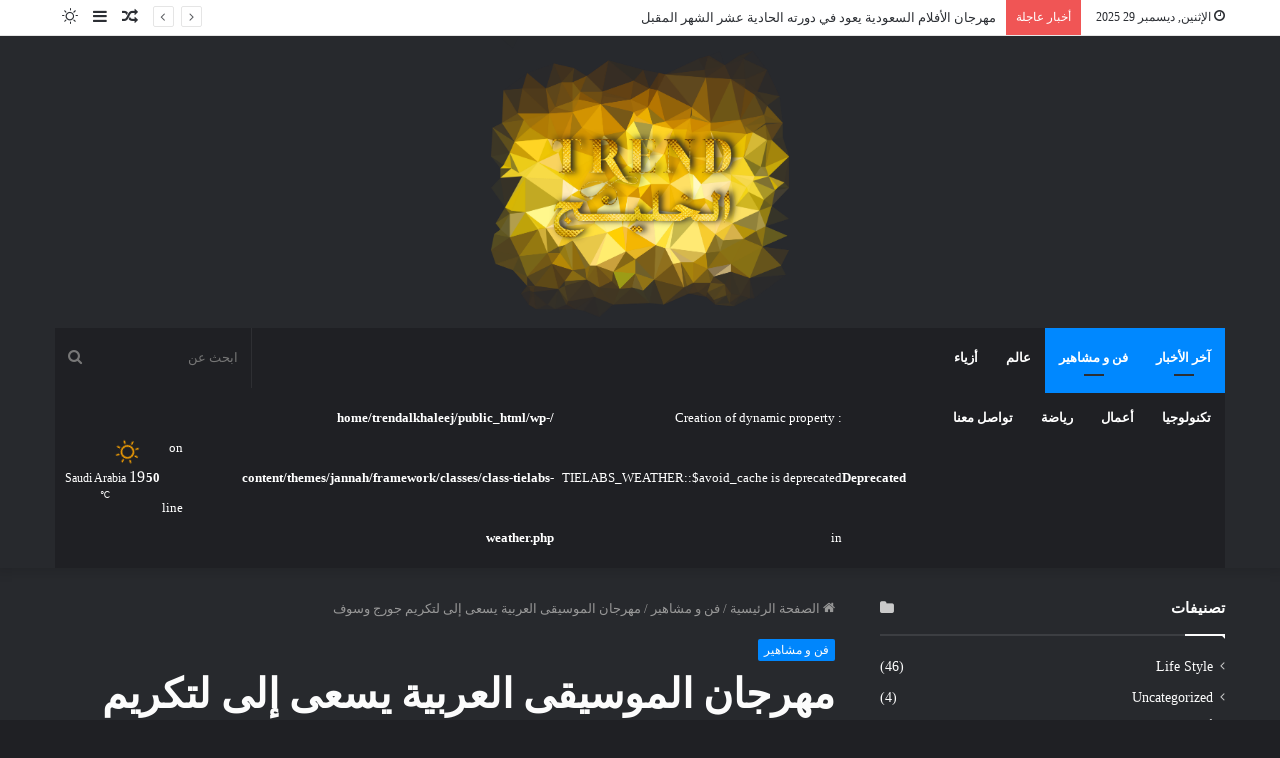

--- FILE ---
content_type: text/html; charset=UTF-8
request_url: https://www.trendalkhaleej.com/%D9%85%D9%87%D8%B1%D8%AC%D8%A7%D9%86-%D8%A7%D9%84%D9%85%D9%88%D8%B3%D9%8A%D9%82%D9%89-%D8%A7%D9%84%D8%B9%D8%B1%D8%A8%D9%8A%D8%A9-%D9%8A%D8%B3%D8%B9%D9%89-%D8%A5%D9%84%D9%89-%D9%84%D8%AA%D9%83%D8%B1/
body_size: 135418
content:
<!DOCTYPE html>
<html dir="rtl" lang="ar" class="dark-skin" data-skin="dark">
<head>
	<meta charset="UTF-8" />
	<link rel="profile" href="http://gmpg.org/xfn/11" />
			<script type="text/javascript">try{if("undefined"!=typeof localStorage){var tieSkin=localStorage.getItem("tie-skin"),html=document.getElementsByTagName("html")[0].classList,htmlSkin="light";if(html.contains("dark-skin")&&(htmlSkin="dark"),null!=tieSkin&&tieSkin!=htmlSkin){html.add("tie-skin-inverted");var tieSkinInverted=!0}"dark"==tieSkin?html.add("dark-skin"):"light"==tieSkin&&html.remove("dark-skin")}}catch(t){console.log(t)}</script>
		<title>مهرجان الموسيقى العربية يسعى إلى لتكريم جورج وسوف &#8211; مجلة ترند الخليج</title>
<meta name='robots' content='max-image-preview:large' />
	<style>img:is([sizes="auto" i], [sizes^="auto," i]) { contain-intrinsic-size: 3000px 1500px }</style>
	<link rel="alternate" type="application/rss+xml" title="مجلة ترند الخليج &laquo; الخلاصة" href="https://www.trendalkhaleej.com/feed/" />
<link rel="alternate" type="application/rss+xml" title="مجلة ترند الخليج &laquo; خلاصة التعليقات" href="https://www.trendalkhaleej.com/comments/feed/" />
<script type="text/javascript">
/* <![CDATA[ */
window._wpemojiSettings = {"baseUrl":"https:\/\/s.w.org\/images\/core\/emoji\/16.0.1\/72x72\/","ext":".png","svgUrl":"https:\/\/s.w.org\/images\/core\/emoji\/16.0.1\/svg\/","svgExt":".svg","source":{"concatemoji":"https:\/\/www.trendalkhaleej.com\/wp-includes\/js\/wp-emoji-release.min.js?ver=6.8.3"}};
/*! This file is auto-generated */
!function(s,n){var o,i,e;function c(e){try{var t={supportTests:e,timestamp:(new Date).valueOf()};sessionStorage.setItem(o,JSON.stringify(t))}catch(e){}}function p(e,t,n){e.clearRect(0,0,e.canvas.width,e.canvas.height),e.fillText(t,0,0);var t=new Uint32Array(e.getImageData(0,0,e.canvas.width,e.canvas.height).data),a=(e.clearRect(0,0,e.canvas.width,e.canvas.height),e.fillText(n,0,0),new Uint32Array(e.getImageData(0,0,e.canvas.width,e.canvas.height).data));return t.every(function(e,t){return e===a[t]})}function u(e,t){e.clearRect(0,0,e.canvas.width,e.canvas.height),e.fillText(t,0,0);for(var n=e.getImageData(16,16,1,1),a=0;a<n.data.length;a++)if(0!==n.data[a])return!1;return!0}function f(e,t,n,a){switch(t){case"flag":return n(e,"\ud83c\udff3\ufe0f\u200d\u26a7\ufe0f","\ud83c\udff3\ufe0f\u200b\u26a7\ufe0f")?!1:!n(e,"\ud83c\udde8\ud83c\uddf6","\ud83c\udde8\u200b\ud83c\uddf6")&&!n(e,"\ud83c\udff4\udb40\udc67\udb40\udc62\udb40\udc65\udb40\udc6e\udb40\udc67\udb40\udc7f","\ud83c\udff4\u200b\udb40\udc67\u200b\udb40\udc62\u200b\udb40\udc65\u200b\udb40\udc6e\u200b\udb40\udc67\u200b\udb40\udc7f");case"emoji":return!a(e,"\ud83e\udedf")}return!1}function g(e,t,n,a){var r="undefined"!=typeof WorkerGlobalScope&&self instanceof WorkerGlobalScope?new OffscreenCanvas(300,150):s.createElement("canvas"),o=r.getContext("2d",{willReadFrequently:!0}),i=(o.textBaseline="top",o.font="600 32px Arial",{});return e.forEach(function(e){i[e]=t(o,e,n,a)}),i}function t(e){var t=s.createElement("script");t.src=e,t.defer=!0,s.head.appendChild(t)}"undefined"!=typeof Promise&&(o="wpEmojiSettingsSupports",i=["flag","emoji"],n.supports={everything:!0,everythingExceptFlag:!0},e=new Promise(function(e){s.addEventListener("DOMContentLoaded",e,{once:!0})}),new Promise(function(t){var n=function(){try{var e=JSON.parse(sessionStorage.getItem(o));if("object"==typeof e&&"number"==typeof e.timestamp&&(new Date).valueOf()<e.timestamp+604800&&"object"==typeof e.supportTests)return e.supportTests}catch(e){}return null}();if(!n){if("undefined"!=typeof Worker&&"undefined"!=typeof OffscreenCanvas&&"undefined"!=typeof URL&&URL.createObjectURL&&"undefined"!=typeof Blob)try{var e="postMessage("+g.toString()+"("+[JSON.stringify(i),f.toString(),p.toString(),u.toString()].join(",")+"));",a=new Blob([e],{type:"text/javascript"}),r=new Worker(URL.createObjectURL(a),{name:"wpTestEmojiSupports"});return void(r.onmessage=function(e){c(n=e.data),r.terminate(),t(n)})}catch(e){}c(n=g(i,f,p,u))}t(n)}).then(function(e){for(var t in e)n.supports[t]=e[t],n.supports.everything=n.supports.everything&&n.supports[t],"flag"!==t&&(n.supports.everythingExceptFlag=n.supports.everythingExceptFlag&&n.supports[t]);n.supports.everythingExceptFlag=n.supports.everythingExceptFlag&&!n.supports.flag,n.DOMReady=!1,n.readyCallback=function(){n.DOMReady=!0}}).then(function(){return e}).then(function(){var e;n.supports.everything||(n.readyCallback(),(e=n.source||{}).concatemoji?t(e.concatemoji):e.wpemoji&&e.twemoji&&(t(e.twemoji),t(e.wpemoji)))}))}((window,document),window._wpemojiSettings);
/* ]]> */
</script>
<style id='wp-emoji-styles-inline-css' type='text/css'>

	img.wp-smiley, img.emoji {
		display: inline !important;
		border: none !important;
		box-shadow: none !important;
		height: 1em !important;
		width: 1em !important;
		margin: 0 0.07em !important;
		vertical-align: -0.1em !important;
		background: none !important;
		padding: 0 !important;
	}
</style>
<link rel='stylesheet' id='wp-block-library-rtl-css' href='https://www.trendalkhaleej.com/wp-includes/css/dist/block-library/style-rtl.min.css?ver=6.8.3' type='text/css' media='all' />
<style id='wp-block-library-theme-inline-css' type='text/css'>
.wp-block-audio :where(figcaption){color:#555;font-size:13px;text-align:center}.is-dark-theme .wp-block-audio :where(figcaption){color:#ffffffa6}.wp-block-audio{margin:0 0 1em}.wp-block-code{border:1px solid #ccc;border-radius:4px;font-family:Menlo,Consolas,monaco,monospace;padding:.8em 1em}.wp-block-embed :where(figcaption){color:#555;font-size:13px;text-align:center}.is-dark-theme .wp-block-embed :where(figcaption){color:#ffffffa6}.wp-block-embed{margin:0 0 1em}.blocks-gallery-caption{color:#555;font-size:13px;text-align:center}.is-dark-theme .blocks-gallery-caption{color:#ffffffa6}:root :where(.wp-block-image figcaption){color:#555;font-size:13px;text-align:center}.is-dark-theme :root :where(.wp-block-image figcaption){color:#ffffffa6}.wp-block-image{margin:0 0 1em}.wp-block-pullquote{border-bottom:4px solid;border-top:4px solid;color:currentColor;margin-bottom:1.75em}.wp-block-pullquote cite,.wp-block-pullquote footer,.wp-block-pullquote__citation{color:currentColor;font-size:.8125em;font-style:normal;text-transform:uppercase}.wp-block-quote{border-left:.25em solid;margin:0 0 1.75em;padding-left:1em}.wp-block-quote cite,.wp-block-quote footer{color:currentColor;font-size:.8125em;font-style:normal;position:relative}.wp-block-quote:where(.has-text-align-right){border-left:none;border-right:.25em solid;padding-left:0;padding-right:1em}.wp-block-quote:where(.has-text-align-center){border:none;padding-left:0}.wp-block-quote.is-large,.wp-block-quote.is-style-large,.wp-block-quote:where(.is-style-plain){border:none}.wp-block-search .wp-block-search__label{font-weight:700}.wp-block-search__button{border:1px solid #ccc;padding:.375em .625em}:where(.wp-block-group.has-background){padding:1.25em 2.375em}.wp-block-separator.has-css-opacity{opacity:.4}.wp-block-separator{border:none;border-bottom:2px solid;margin-left:auto;margin-right:auto}.wp-block-separator.has-alpha-channel-opacity{opacity:1}.wp-block-separator:not(.is-style-wide):not(.is-style-dots){width:100px}.wp-block-separator.has-background:not(.is-style-dots){border-bottom:none;height:1px}.wp-block-separator.has-background:not(.is-style-wide):not(.is-style-dots){height:2px}.wp-block-table{margin:0 0 1em}.wp-block-table td,.wp-block-table th{word-break:normal}.wp-block-table :where(figcaption){color:#555;font-size:13px;text-align:center}.is-dark-theme .wp-block-table :where(figcaption){color:#ffffffa6}.wp-block-video :where(figcaption){color:#555;font-size:13px;text-align:center}.is-dark-theme .wp-block-video :where(figcaption){color:#ffffffa6}.wp-block-video{margin:0 0 1em}:root :where(.wp-block-template-part.has-background){margin-bottom:0;margin-top:0;padding:1.25em 2.375em}
</style>
<style id='classic-theme-styles-inline-css' type='text/css'>
/*! This file is auto-generated */
.wp-block-button__link{color:#fff;background-color:#32373c;border-radius:9999px;box-shadow:none;text-decoration:none;padding:calc(.667em + 2px) calc(1.333em + 2px);font-size:1.125em}.wp-block-file__button{background:#32373c;color:#fff;text-decoration:none}
</style>
<style id='global-styles-inline-css' type='text/css'>
:root{--wp--preset--aspect-ratio--square: 1;--wp--preset--aspect-ratio--4-3: 4/3;--wp--preset--aspect-ratio--3-4: 3/4;--wp--preset--aspect-ratio--3-2: 3/2;--wp--preset--aspect-ratio--2-3: 2/3;--wp--preset--aspect-ratio--16-9: 16/9;--wp--preset--aspect-ratio--9-16: 9/16;--wp--preset--color--black: #000000;--wp--preset--color--cyan-bluish-gray: #abb8c3;--wp--preset--color--white: #ffffff;--wp--preset--color--pale-pink: #f78da7;--wp--preset--color--vivid-red: #cf2e2e;--wp--preset--color--luminous-vivid-orange: #ff6900;--wp--preset--color--luminous-vivid-amber: #fcb900;--wp--preset--color--light-green-cyan: #7bdcb5;--wp--preset--color--vivid-green-cyan: #00d084;--wp--preset--color--pale-cyan-blue: #8ed1fc;--wp--preset--color--vivid-cyan-blue: #0693e3;--wp--preset--color--vivid-purple: #9b51e0;--wp--preset--gradient--vivid-cyan-blue-to-vivid-purple: linear-gradient(135deg,rgba(6,147,227,1) 0%,rgb(155,81,224) 100%);--wp--preset--gradient--light-green-cyan-to-vivid-green-cyan: linear-gradient(135deg,rgb(122,220,180) 0%,rgb(0,208,130) 100%);--wp--preset--gradient--luminous-vivid-amber-to-luminous-vivid-orange: linear-gradient(135deg,rgba(252,185,0,1) 0%,rgba(255,105,0,1) 100%);--wp--preset--gradient--luminous-vivid-orange-to-vivid-red: linear-gradient(135deg,rgba(255,105,0,1) 0%,rgb(207,46,46) 100%);--wp--preset--gradient--very-light-gray-to-cyan-bluish-gray: linear-gradient(135deg,rgb(238,238,238) 0%,rgb(169,184,195) 100%);--wp--preset--gradient--cool-to-warm-spectrum: linear-gradient(135deg,rgb(74,234,220) 0%,rgb(151,120,209) 20%,rgb(207,42,186) 40%,rgb(238,44,130) 60%,rgb(251,105,98) 80%,rgb(254,248,76) 100%);--wp--preset--gradient--blush-light-purple: linear-gradient(135deg,rgb(255,206,236) 0%,rgb(152,150,240) 100%);--wp--preset--gradient--blush-bordeaux: linear-gradient(135deg,rgb(254,205,165) 0%,rgb(254,45,45) 50%,rgb(107,0,62) 100%);--wp--preset--gradient--luminous-dusk: linear-gradient(135deg,rgb(255,203,112) 0%,rgb(199,81,192) 50%,rgb(65,88,208) 100%);--wp--preset--gradient--pale-ocean: linear-gradient(135deg,rgb(255,245,203) 0%,rgb(182,227,212) 50%,rgb(51,167,181) 100%);--wp--preset--gradient--electric-grass: linear-gradient(135deg,rgb(202,248,128) 0%,rgb(113,206,126) 100%);--wp--preset--gradient--midnight: linear-gradient(135deg,rgb(2,3,129) 0%,rgb(40,116,252) 100%);--wp--preset--font-size--small: 13px;--wp--preset--font-size--medium: 20px;--wp--preset--font-size--large: 36px;--wp--preset--font-size--x-large: 42px;--wp--preset--spacing--20: 0.44rem;--wp--preset--spacing--30: 0.67rem;--wp--preset--spacing--40: 1rem;--wp--preset--spacing--50: 1.5rem;--wp--preset--spacing--60: 2.25rem;--wp--preset--spacing--70: 3.38rem;--wp--preset--spacing--80: 5.06rem;--wp--preset--shadow--natural: 6px 6px 9px rgba(0, 0, 0, 0.2);--wp--preset--shadow--deep: 12px 12px 50px rgba(0, 0, 0, 0.4);--wp--preset--shadow--sharp: 6px 6px 0px rgba(0, 0, 0, 0.2);--wp--preset--shadow--outlined: 6px 6px 0px -3px rgba(255, 255, 255, 1), 6px 6px rgba(0, 0, 0, 1);--wp--preset--shadow--crisp: 6px 6px 0px rgba(0, 0, 0, 1);}:where(.is-layout-flex){gap: 0.5em;}:where(.is-layout-grid){gap: 0.5em;}body .is-layout-flex{display: flex;}.is-layout-flex{flex-wrap: wrap;align-items: center;}.is-layout-flex > :is(*, div){margin: 0;}body .is-layout-grid{display: grid;}.is-layout-grid > :is(*, div){margin: 0;}:where(.wp-block-columns.is-layout-flex){gap: 2em;}:where(.wp-block-columns.is-layout-grid){gap: 2em;}:where(.wp-block-post-template.is-layout-flex){gap: 1.25em;}:where(.wp-block-post-template.is-layout-grid){gap: 1.25em;}.has-black-color{color: var(--wp--preset--color--black) !important;}.has-cyan-bluish-gray-color{color: var(--wp--preset--color--cyan-bluish-gray) !important;}.has-white-color{color: var(--wp--preset--color--white) !important;}.has-pale-pink-color{color: var(--wp--preset--color--pale-pink) !important;}.has-vivid-red-color{color: var(--wp--preset--color--vivid-red) !important;}.has-luminous-vivid-orange-color{color: var(--wp--preset--color--luminous-vivid-orange) !important;}.has-luminous-vivid-amber-color{color: var(--wp--preset--color--luminous-vivid-amber) !important;}.has-light-green-cyan-color{color: var(--wp--preset--color--light-green-cyan) !important;}.has-vivid-green-cyan-color{color: var(--wp--preset--color--vivid-green-cyan) !important;}.has-pale-cyan-blue-color{color: var(--wp--preset--color--pale-cyan-blue) !important;}.has-vivid-cyan-blue-color{color: var(--wp--preset--color--vivid-cyan-blue) !important;}.has-vivid-purple-color{color: var(--wp--preset--color--vivid-purple) !important;}.has-black-background-color{background-color: var(--wp--preset--color--black) !important;}.has-cyan-bluish-gray-background-color{background-color: var(--wp--preset--color--cyan-bluish-gray) !important;}.has-white-background-color{background-color: var(--wp--preset--color--white) !important;}.has-pale-pink-background-color{background-color: var(--wp--preset--color--pale-pink) !important;}.has-vivid-red-background-color{background-color: var(--wp--preset--color--vivid-red) !important;}.has-luminous-vivid-orange-background-color{background-color: var(--wp--preset--color--luminous-vivid-orange) !important;}.has-luminous-vivid-amber-background-color{background-color: var(--wp--preset--color--luminous-vivid-amber) !important;}.has-light-green-cyan-background-color{background-color: var(--wp--preset--color--light-green-cyan) !important;}.has-vivid-green-cyan-background-color{background-color: var(--wp--preset--color--vivid-green-cyan) !important;}.has-pale-cyan-blue-background-color{background-color: var(--wp--preset--color--pale-cyan-blue) !important;}.has-vivid-cyan-blue-background-color{background-color: var(--wp--preset--color--vivid-cyan-blue) !important;}.has-vivid-purple-background-color{background-color: var(--wp--preset--color--vivid-purple) !important;}.has-black-border-color{border-color: var(--wp--preset--color--black) !important;}.has-cyan-bluish-gray-border-color{border-color: var(--wp--preset--color--cyan-bluish-gray) !important;}.has-white-border-color{border-color: var(--wp--preset--color--white) !important;}.has-pale-pink-border-color{border-color: var(--wp--preset--color--pale-pink) !important;}.has-vivid-red-border-color{border-color: var(--wp--preset--color--vivid-red) !important;}.has-luminous-vivid-orange-border-color{border-color: var(--wp--preset--color--luminous-vivid-orange) !important;}.has-luminous-vivid-amber-border-color{border-color: var(--wp--preset--color--luminous-vivid-amber) !important;}.has-light-green-cyan-border-color{border-color: var(--wp--preset--color--light-green-cyan) !important;}.has-vivid-green-cyan-border-color{border-color: var(--wp--preset--color--vivid-green-cyan) !important;}.has-pale-cyan-blue-border-color{border-color: var(--wp--preset--color--pale-cyan-blue) !important;}.has-vivid-cyan-blue-border-color{border-color: var(--wp--preset--color--vivid-cyan-blue) !important;}.has-vivid-purple-border-color{border-color: var(--wp--preset--color--vivid-purple) !important;}.has-vivid-cyan-blue-to-vivid-purple-gradient-background{background: var(--wp--preset--gradient--vivid-cyan-blue-to-vivid-purple) !important;}.has-light-green-cyan-to-vivid-green-cyan-gradient-background{background: var(--wp--preset--gradient--light-green-cyan-to-vivid-green-cyan) !important;}.has-luminous-vivid-amber-to-luminous-vivid-orange-gradient-background{background: var(--wp--preset--gradient--luminous-vivid-amber-to-luminous-vivid-orange) !important;}.has-luminous-vivid-orange-to-vivid-red-gradient-background{background: var(--wp--preset--gradient--luminous-vivid-orange-to-vivid-red) !important;}.has-very-light-gray-to-cyan-bluish-gray-gradient-background{background: var(--wp--preset--gradient--very-light-gray-to-cyan-bluish-gray) !important;}.has-cool-to-warm-spectrum-gradient-background{background: var(--wp--preset--gradient--cool-to-warm-spectrum) !important;}.has-blush-light-purple-gradient-background{background: var(--wp--preset--gradient--blush-light-purple) !important;}.has-blush-bordeaux-gradient-background{background: var(--wp--preset--gradient--blush-bordeaux) !important;}.has-luminous-dusk-gradient-background{background: var(--wp--preset--gradient--luminous-dusk) !important;}.has-pale-ocean-gradient-background{background: var(--wp--preset--gradient--pale-ocean) !important;}.has-electric-grass-gradient-background{background: var(--wp--preset--gradient--electric-grass) !important;}.has-midnight-gradient-background{background: var(--wp--preset--gradient--midnight) !important;}.has-small-font-size{font-size: var(--wp--preset--font-size--small) !important;}.has-medium-font-size{font-size: var(--wp--preset--font-size--medium) !important;}.has-large-font-size{font-size: var(--wp--preset--font-size--large) !important;}.has-x-large-font-size{font-size: var(--wp--preset--font-size--x-large) !important;}
:where(.wp-block-post-template.is-layout-flex){gap: 1.25em;}:where(.wp-block-post-template.is-layout-grid){gap: 1.25em;}
:where(.wp-block-columns.is-layout-flex){gap: 2em;}:where(.wp-block-columns.is-layout-grid){gap: 2em;}
:root :where(.wp-block-pullquote){font-size: 1.5em;line-height: 1.6;}
</style>
<link rel='stylesheet' id='tie-css-base-css' href='https://www.trendalkhaleej.com/wp-content/themes/jannah/assets/css/base.min.css?ver=5.4.10' type='text/css' media='all' />
<link rel='stylesheet' id='tie-css-styles-css' href='https://www.trendalkhaleej.com/wp-content/themes/jannah/assets/css/style.min.css?ver=5.4.10' type='text/css' media='all' />
<link rel='stylesheet' id='tie-css-widgets-css' href='https://www.trendalkhaleej.com/wp-content/themes/jannah/assets/css/widgets.min.css?ver=5.4.10' type='text/css' media='all' />
<link rel='stylesheet' id='tie-css-helpers-css' href='https://www.trendalkhaleej.com/wp-content/themes/jannah/assets/css/helpers.min.css?ver=5.4.10' type='text/css' media='all' />
<link rel='stylesheet' id='tie-fontawesome5-css' href='https://www.trendalkhaleej.com/wp-content/themes/jannah/assets/css/fontawesome.css?ver=5.4.10' type='text/css' media='all' />
<link rel='stylesheet' id='tie-css-ilightbox-css' href='https://www.trendalkhaleej.com/wp-content/themes/jannah/assets/ilightbox/dark-skin/skin.css?ver=5.4.10' type='text/css' media='all' />
<link rel='stylesheet' id='tie-css-single-css' href='https://www.trendalkhaleej.com/wp-content/themes/jannah/assets/css/single.min.css?ver=5.4.10' type='text/css' media='all' />
<link rel='stylesheet' id='tie-css-print-css' href='https://www.trendalkhaleej.com/wp-content/themes/jannah/assets/css/print.css?ver=5.4.10' type='text/css' media='print' />
<style id='tie-css-print-inline-css' type='text/css'>
@font-face {font-family: 'alhurratxtbold';font-display: swap;src: url('https://www.trendalkhaleej.com/wp-content/uploads/2022/03/alhurratxtbold.zip') format('truetype');}@font-face {font-family: 'alhurratxtbold';font-display: swap;src: url('https://www.trendalkhaleej.com/wp-content/uploads/2022/03/alhurratxtbold.zip') format('truetype');}@font-face {font-family: 'alhurratxtbold';font-display: swap;src: url('https://www.trendalkhaleej.com/wp-content/uploads/2022/03/alhurratxtbold.zip') format('truetype');}body{font-family: 'alhurratxtbold';}.logo-text,h1,h2,h3,h4,h5,h6,.the-subtitle{font-family: 'alhurratxtbold';}#main-nav .main-menu > ul > li > a{font-family: 'alhurratxtbold';}#main-nav .main-menu > ul > li > a{text-transform: uppercase;}.tie-cat-5,.tie-cat-item-5 > span{background-color:#e67e22 !important;color:#FFFFFF !important;}.tie-cat-5:after{border-top-color:#e67e22 !important;}.tie-cat-5:hover{background-color:#c86004 !important;}.tie-cat-5:hover:after{border-top-color:#c86004 !important;}.tie-cat-200,.tie-cat-item-200 > span{background-color:#2ecc71 !important;color:#FFFFFF !important;}.tie-cat-200:after{border-top-color:#2ecc71 !important;}.tie-cat-200:hover{background-color:#10ae53 !important;}.tie-cat-200:hover:after{border-top-color:#10ae53 !important;}.tie-cat-204,.tie-cat-item-204 > span{background-color:#9b59b6 !important;color:#FFFFFF !important;}.tie-cat-204:after{border-top-color:#9b59b6 !important;}.tie-cat-204:hover{background-color:#7d3b98 !important;}.tie-cat-204:hover:after{border-top-color:#7d3b98 !important;}.tie-cat-206,.tie-cat-item-206 > span{background-color:#34495e !important;color:#FFFFFF !important;}.tie-cat-206:after{border-top-color:#34495e !important;}.tie-cat-206:hover{background-color:#162b40 !important;}.tie-cat-206:hover:after{border-top-color:#162b40 !important;}.tie-cat-2,.tie-cat-item-2 > span{background-color:#795548 !important;color:#FFFFFF !important;}.tie-cat-2:after{border-top-color:#795548 !important;}.tie-cat-2:hover{background-color:#5b372a !important;}.tie-cat-2:hover:after{border-top-color:#5b372a !important;}.tie-cat-7,.tie-cat-item-7 > span{background-color:#4CAF50 !important;color:#FFFFFF !important;}.tie-cat-7:after{border-top-color:#4CAF50 !important;}.tie-cat-7:hover{background-color:#2e9132 !important;}.tie-cat-7:hover:after{border-top-color:#2e9132 !important;}@media (max-width: 991px){.side-aside.dark-skin{background: #2f88d6;background: -webkit-linear-gradient(135deg,#5933a2,#2f88d6 );background: -moz-linear-gradient(135deg,#5933a2,#2f88d6 );background: -o-linear-gradient(135deg,#5933a2,#2f88d6 );background: linear-gradient(135deg,#2f88d6,#5933a2 );}}@media (max-width: 991px){#theme-header.has-normal-width-logo #logo img {width:100px !important;max-width:100% !important;height: auto !important;max-height: 200px !important;}}
</style>
<script type="text/javascript" src="https://www.trendalkhaleej.com/wp-includes/js/jquery/jquery.min.js?ver=3.7.1" id="jquery-core-js"></script>
<script type="text/javascript" src="https://www.trendalkhaleej.com/wp-includes/js/jquery/jquery-migrate.min.js?ver=3.4.1" id="jquery-migrate-js"></script>
<link rel="https://api.w.org/" href="https://www.trendalkhaleej.com/wp-json/" /><link rel="alternate" title="JSON" type="application/json" href="https://www.trendalkhaleej.com/wp-json/wp/v2/posts/12212" /><link rel="EditURI" type="application/rsd+xml" title="RSD" href="https://www.trendalkhaleej.com/xmlrpc.php?rsd" />
<link rel="stylesheet" href="https://www.trendalkhaleej.com/wp-content/themes/jannah/rtl.css" type="text/css" media="screen" /><meta name="generator" content="WordPress 6.8.3" />
<link rel="canonical" href="https://www.trendalkhaleej.com/%d9%85%d9%87%d8%b1%d8%ac%d8%a7%d9%86-%d8%a7%d9%84%d9%85%d9%88%d8%b3%d9%8a%d9%82%d9%89-%d8%a7%d9%84%d8%b9%d8%b1%d8%a8%d9%8a%d8%a9-%d9%8a%d8%b3%d8%b9%d9%89-%d8%a5%d9%84%d9%89-%d9%84%d8%aa%d9%83%d8%b1/" />
<link rel='shortlink' href='https://www.trendalkhaleej.com/?p=12212' />
<link rel="alternate" title="oEmbed (JSON)" type="application/json+oembed" href="https://www.trendalkhaleej.com/wp-json/oembed/1.0/embed?url=https%3A%2F%2Fwww.trendalkhaleej.com%2F%25d9%2585%25d9%2587%25d8%25b1%25d8%25ac%25d8%25a7%25d9%2586-%25d8%25a7%25d9%2584%25d9%2585%25d9%2588%25d8%25b3%25d9%258a%25d9%2582%25d9%2589-%25d8%25a7%25d9%2584%25d8%25b9%25d8%25b1%25d8%25a8%25d9%258a%25d8%25a9-%25d9%258a%25d8%25b3%25d8%25b9%25d9%2589-%25d8%25a5%25d9%2584%25d9%2589-%25d9%2584%25d8%25aa%25d9%2583%25d8%25b1%2F" />
<link rel="alternate" title="oEmbed (XML)" type="text/xml+oembed" href="https://www.trendalkhaleej.com/wp-json/oembed/1.0/embed?url=https%3A%2F%2Fwww.trendalkhaleej.com%2F%25d9%2585%25d9%2587%25d8%25b1%25d8%25ac%25d8%25a7%25d9%2586-%25d8%25a7%25d9%2584%25d9%2585%25d9%2588%25d8%25b3%25d9%258a%25d9%2582%25d9%2589-%25d8%25a7%25d9%2584%25d8%25b9%25d8%25b1%25d8%25a8%25d9%258a%25d8%25a9-%25d9%258a%25d8%25b3%25d8%25b9%25d9%2589-%25d8%25a5%25d9%2584%25d9%2589-%25d9%2584%25d8%25aa%25d9%2583%25d8%25b1%2F&#038;format=xml" />
<script src="[data-uri]"></script><meta http-equiv="X-UA-Compatible" content="IE=edge">
<meta name="theme-color" content="#0088ff" /><meta name="viewport" content="width=device-width, initial-scale=1.0" /><link rel="icon" href="https://www.trendalkhaleej.com/wp-content/uploads/2022/01/cropped-TREND-Logo4-03-32x32.png" sizes="32x32" />
<link rel="icon" href="https://www.trendalkhaleej.com/wp-content/uploads/2022/01/cropped-TREND-Logo4-03-192x192.png" sizes="192x192" />
<link rel="apple-touch-icon" href="https://www.trendalkhaleej.com/wp-content/uploads/2022/01/cropped-TREND-Logo4-03-180x180.png" />
<meta name="msapplication-TileImage" content="https://www.trendalkhaleej.com/wp-content/uploads/2022/01/cropped-TREND-Logo4-03-270x270.png" />
</head>

<body id="tie-body" class="rtl wp-singular post-template-default single single-post postid-12212 single-format-standard wp-theme-jannah wrapper-has-shadow block-head-1 magazine2 is-thumb-overlay-disabled is-desktop is-header-layout-2 sidebar-right has-sidebar post-layout-1 narrow-title-narrow-media is-standard-format has-mobile-share hide_share_post_top hide_share_post_bottom">



<div class="background-overlay">

	<div id="tie-container" class="site tie-container">

		
		<div id="tie-wrapper">

			
<header id="theme-header" class="theme-header header-layout-2 main-nav-dark main-nav-default-dark main-nav-below main-nav-boxed no-stream-item top-nav-active top-nav-light top-nav-default-light top-nav-above has-shadow has-normal-width-logo has-custom-sticky-logo mobile-header-centered">
	
<nav id="top-nav"  class="has-date-breaking-components top-nav header-nav has-breaking-news" aria-label="الشريط العلوي">
	<div class="container">
		<div class="topbar-wrapper">

			
					<div class="topbar-today-date tie-icon">
						الإثنين, ديسمبر 29 2025					</div>
					
			<div class="tie-alignleft">
				
<div class="breaking controls-is-active">

	<span class="breaking-title">
		<span class="tie-icon-bolt breaking-icon" aria-hidden="true"></span>
		<span class="breaking-title-text">أخبار عاجلة</span>
	</span>

	<ul id="breaking-news-in-header" class="breaking-news" data-type="flipY" data-arrows="true" data-speed="4500">

		
							<li class="news-item">
								<a href="https://www.trendalkhaleej.com/%d9%85%d9%87%d8%b1%d8%ac%d8%a7%d9%86-%d8%a7%d9%84%d8%a3%d9%81%d9%84%d8%a7%d9%85-%d8%a7%d9%84%d8%b3%d8%b9%d9%88%d8%af%d9%8a%d8%a9-%d9%8a%d8%b9%d9%88%d8%af-%d9%81%d9%8a-%d8%af%d9%88%d8%b1%d8%aa%d9%87/">مهرجان الأفلام السعودية يعود في دورته الحادية عشر الشهر المقبل</a>
							</li>

							
							<li class="news-item">
								<a href="https://www.trendalkhaleej.com/%d9%8a%d8%b2%d9%8a%d8%af-%d8%a7%d9%84%d8%b1%d8%a7%d8%ac%d8%ad%d9%8a-%d9%8a%d9%83%d8%b4%d9%81-%d8%b9%d9%86-%d8%ad%d8%ac%d9%85-%d8%ab%d8%b1%d9%88%d8%aa%d9%87-%d8%a7%d9%84%d8%ad%d9%82%d9%8a%d9%82%d9%8a/">يزيد الراجحي يكشف عن حجم ثروته الحقيقي برقم يحبس الأنفاس</a>
							</li>

							
							<li class="news-item">
								<a href="https://www.trendalkhaleej.com/%d8%a3%d8%b3%d8%a8%d8%a7%d8%a8-%d8%ac%d9%88%d9%87%d8%b1%d9%8a%d8%a9-%d8%ac%d8%b9%d9%84%d8%aa-%d9%85%d8%b3%d9%84%d8%b3%d9%84-%d8%b4%d8%a7%d8%b1%d8%b9-%d8%a7%d9%84%d8%a3%d8%b9%d8%b4%d9%89-%d9%8a%d8%aa/">أسباب جوهرية جعلت مسلسل شارع الأعشى يتصدر المركز الأول على منصة شاهد في المملكة</a>
							</li>

							
							<li class="news-item">
								<a href="https://www.trendalkhaleej.com/%d9%83%d8%b1%d9%8a%d8%b3%d8%aa%d9%8a%d8%a7%d9%86%d9%88-%d8%b1%d9%88%d9%86%d8%a7%d9%84%d8%af%d9%88-%d9%8a%d9%84%d8%aa%d9%82%d9%8a-%d8%b3%d9%85%d9%88-%d9%88%d9%84%d9%8a-%d8%a7%d9%84%d8%b9%d9%87%d8%af/">كريستيانو رونالدو يلتقي سمو ولي العهد الأمير محمد بن سلمان</a>
							</li>

							
							<li class="news-item">
								<a href="https://www.trendalkhaleej.com/%d9%85%d8%b4%d8%a7%d9%87%d8%af-%d8%b1%d9%88%d9%85%d8%a7%d9%86%d8%b3%d9%8a%d8%a9-%d8%aa%d8%ac%d9%85%d8%b9-%d8%a8%d9%8a%d9%86-%d8%a3%d8%ad%d9%85%d8%af-%d8%b9%d8%b2-%d9%88%d9%87%d9%86%d8%a7-%d8%a7%d9%84/">مشاهد رومانسية تجمع بين أحمد عز وهنا الزاهد في كواليس The Seven Dogs</a>
							</li>

							
							<li class="news-item">
								<a href="https://www.trendalkhaleej.com/%d9%87%d9%8a%d8%a6%d8%a9-%d8%a7%d9%84%d8%a3%d9%81%d9%84%d8%a7%d9%85-%d8%a7%d9%84%d8%b3%d8%b9%d9%88%d8%af%d9%8a%d8%a9-%d8%aa%d8%b3%d8%aa%d8%b6%d9%8a%d9%81-%d8%ac%d9%86%d8%a7%d8%ad%d9%8b%d8%a7-%d9%81/">هيئة الأفلام السعودية تستضيف جناحًا في مهرجان برلين السينمائي</a>
							</li>

							
							<li class="news-item">
								<a href="https://www.trendalkhaleej.com/%d9%83%d8%b1%d9%8a%d8%b3%d8%aa%d9%8a%d8%a7%d9%86%d9%88-%d8%b1%d9%88%d9%86%d8%a7%d9%84%d8%af%d9%88-%d9%8a%d8%ad%d8%aa%d9%81%d9%84-%d8%a8%d8%b9%d9%8a%d8%af-%d9%85%d9%8a%d9%84%d8%a7%d8%af%d9%87-%d8%a7/">كريستيانو رونالدو يحتفل بعيد ميلاده الأربعين في المملكة</a>
							</li>

							
							<li class="news-item">
								<a href="https://www.trendalkhaleej.com/%d9%84%d9%82%d8%b7%d8%a9-%d8%b7%d8%b1%d9%8a%d9%81%d8%a9-%d8%ac%d9%85%d8%b9%d8%aa-%d8%a8%d9%8a%d9%86-%d8%b1%d9%88%d9%86%d8%a7%d9%84%d8%af%d9%88-%d9%88%d9%85%d8%b9%d8%a7%d9%84%d9%8a-%d8%a7%d9%84%d9%85/">لقطة طريفة جمعت بين رونالدو ومعالي المستشار تركي آل شيخ</a>
							</li>

							
							<li class="news-item">
								<a href="https://www.trendalkhaleej.com/%d9%81%d8%aa%d8%a7%d8%a9-%d8%b3%d8%b9%d9%88%d8%af%d9%8a%d8%a9-%d8%aa%d8%a8%d9%84%d8%ba-%d9%85%d9%86-%d8%a7%d9%84%d8%b9%d9%85%d8%b1-13-%d8%b9%d8%a7%d9%85%d9%8b%d8%a7-%d8%aa%d8%b7%d9%84%d9%82-%d8%a8/">فتاة سعودية تبلغ من العمر 13 عامًا تطلق بودكاست رؤية 2030</a>
							</li>

							
							<li class="news-item">
								<a href="https://www.trendalkhaleej.com/%d8%a7%d9%84%d9%82%d8%a7%d8%a6%d9%85%d8%a9-%d8%a7%d9%84%d9%83%d8%a7%d9%85%d9%84%d8%a9-%d9%84%d9%84%d9%85%d8%b1%d8%b4%d8%ad%d9%8a%d9%86-%d9%81%d9%8a-joy-awards-2025-%d9%81%d9%8a-%d9%85%d9%88%d8%b3/">القائمة الكاملة للمرشحين في joy Awards 2025 في موسم الرياض</a>
							</li>

							
	</ul>
</div><!-- #breaking /-->
			</div><!-- .tie-alignleft /-->

			<div class="tie-alignright">
				<ul class="components">	<li class="skin-icon menu-item custom-menu-link">
		<a href="#" class="change-skin" title="الوضع المظلم">
			<span class="tie-icon-moon change-skin-icon" aria-hidden="true"></span>
			<span class="screen-reader-text">الوضع المظلم</span>
		</a>
	</li>
		<li class="side-aside-nav-icon menu-item custom-menu-link">
		<a href="#">
			<span class="tie-icon-navicon" aria-hidden="true"></span>
			<span class="screen-reader-text">إضافة عمود جانبي</span>
		</a>
	</li>
		<li class="random-post-icon menu-item custom-menu-link">
		<a href="/%D9%85%D9%87%D8%B1%D8%AC%D8%A7%D9%86-%D8%A7%D9%84%D9%85%D9%88%D8%B3%D9%8A%D9%82%D9%89-%D8%A7%D9%84%D8%B9%D8%B1%D8%A8%D9%8A%D8%A9-%D9%8A%D8%B3%D8%B9%D9%89-%D8%A5%D9%84%D9%89-%D9%84%D8%AA%D9%83%D8%B1/?random-post=1" class="random-post" title="مقالات مختارة" rel="nofollow">
			<span class="tie-icon-random" aria-hidden="true"></span>
			<span class="screen-reader-text">مقالات مختارة</span>
		</a>
	</li>
	</ul><!-- Components -->			</div><!-- .tie-alignright /-->

		</div><!-- .topbar-wrapper /-->
	</div><!-- .container /-->
</nav><!-- #top-nav /-->

<div class="container header-container">
	<div class="tie-row logo-row">

		
		<div class="logo-wrapper">
			<div class="tie-col-md-4 logo-container clearfix">
				<div id="mobile-header-components-area_1" class="mobile-header-components"><ul class="components"><li class="mobile-component_menu custom-menu-link"><a href="#" id="mobile-menu-icon" class=""><span class="tie-mobile-menu-icon nav-icon is-layout-1"></span><span class="screen-reader-text">القائمة</span></a></li></ul></div>
		<div id="logo" class="image-logo" style="margin-top: -4px; margin-bottom: -4px;">

			
			<a title="مجلة ترند الخليج" href="https://www.trendalkhaleej.com/">
				
				<picture id="tie-logo-default" class="tie-logo-default tie-logo-picture">
					<source class="tie-logo-source-default tie-logo-source" srcset="https://www.trendalkhaleej.com/wp-content/uploads/2022/01/TREND-Logo5-2.png">
					<img class="tie-logo-img-default tie-logo-img" src="https://www.trendalkhaleej.com/wp-content/uploads/2022/01/TREND-Logo5-2.png" alt="مجلة ترند الخليج" width="700" height="300" style="max-height:300px; width: auto;" />
				</picture>
			
					<picture id="tie-logo-inverted" class="tie-logo-inverted tie-logo-picture">
						<source class="tie-logo-source-inverted tie-logo-source" id="tie-logo-inverted-source" srcset="https://www.trendalkhaleej.com/wp-content/uploads/2022/01/TREND-Logo5-2-1.png">
						<img class="tie-logo-img-inverted tie-logo-img" id="tie-logo-inverted-img" src="https://www.trendalkhaleej.com/wp-content/uploads/2022/01/TREND-Logo5-2-1.png" alt="مجلة ترند الخليج" width="700" height="300" style="max-height:300px; width: auto;" />
					</picture>
							</a>

			
		</div><!-- #logo /-->

		<div id="mobile-header-components-area_2" class="mobile-header-components"><ul class="components"><li class="mobile-component_search custom-menu-link">
				<a href="#" class="tie-search-trigger-mobile">
					<span class="tie-icon-search tie-search-icon" aria-hidden="true"></span>
					<span class="screen-reader-text">ابحث عن</span>
				</a>
			</li></ul></div>			</div><!-- .tie-col /-->
		</div><!-- .logo-wrapper /-->

		
	</div><!-- .tie-row /-->
</div><!-- .container /-->

<div class="main-nav-wrapper">
	<nav id="main-nav" data-skin="search-in-main-nav" class="main-nav header-nav live-search-parent"  aria-label="القائمة الرئيسية">
		<div class="container">

			<div class="main-menu-wrapper">

				
				<div id="menu-components-wrap">

					
		<div id="sticky-logo" class="image-logo">

			
			<a title="مجلة ترند الخليج" href="https://www.trendalkhaleej.com/">
				
				<picture class="tie-logo-default tie-logo-picture">
					<source class="tie-logo-source-default tie-logo-source" srcset="https://www.trendalkhaleej.com/wp-content/uploads/2021/12/TREND-Logo3-01.png">
					<img class="tie-logo-img-default tie-logo-img" src="https://www.trendalkhaleej.com/wp-content/uploads/2021/12/TREND-Logo3-01.png" alt="مجلة ترند الخليج" style="max-height:49px; width: auto;" />
				</picture>
						</a>

			
		</div><!-- #Sticky-logo /-->

		<div class="flex-placeholder"></div>
		
					<div class="main-menu main-menu-wrap tie-alignleft">
						<div id="main-nav-menu" class="main-menu header-menu"><ul id="menu-main-menu" class="menu" role="menubar"><li id="menu-item-297" class="menu-item menu-item-type-post_type menu-item-object-page current_page_parent menu-item-297 tie-current-menu"><a href="https://www.trendalkhaleej.com/latest-news/">آخر الأخبار</a></li>
<li id="menu-item-177" class="mvp-mega-dropdown menu-item menu-item-type-taxonomy menu-item-object-category current-post-ancestor current-menu-parent current-post-parent menu-item-177 tie-current-menu"><a href="https://www.trendalkhaleej.com/category/fame/">فن و مشاهير</a></li>
<li id="menu-item-364" class="menu-item menu-item-type-taxonomy menu-item-object-category menu-item-364"><a href="https://www.trendalkhaleej.com/category/world/">عالم</a></li>
<li id="menu-item-175" class="mvp-mega-dropdown menu-item menu-item-type-taxonomy menu-item-object-category menu-item-175"><a href="https://www.trendalkhaleej.com/category/fashion/">أزياء</a></li>
<li id="menu-item-335" class="mvp-mega-dropdown menu-item menu-item-type-taxonomy menu-item-object-category menu-item-335"><a href="https://www.trendalkhaleej.com/category/tech/">تكنولوجيا</a></li>
<li id="menu-item-176" class="mvp-mega-dropdown menu-item menu-item-type-taxonomy menu-item-object-category menu-item-176"><a href="https://www.trendalkhaleej.com/category/business/">أعمال</a></li>
<li id="menu-item-178" class="mvp-mega-dropdown menu-item menu-item-type-taxonomy menu-item-object-category menu-item-178"><a href="https://www.trendalkhaleej.com/category/sports/">رياضة</a></li>
<li id="menu-item-2640" class="menu-item menu-item-type-post_type menu-item-object-page menu-item-2640"><a href="https://www.trendalkhaleej.com/meet-the-team/">تواصل معنا</a></li>
</ul></div>					</div><!-- .main-menu.tie-alignleft /-->

					<ul class="components">		<li class="search-bar menu-item custom-menu-link" aria-label="بحث">
			<form method="get" id="search" action="https://www.trendalkhaleej.com/">
				<input id="search-input" class="is-ajax-search"  inputmode="search" type="text" name="s" title="ابحث عن" placeholder="ابحث عن" />
				<button id="search-submit" type="submit">
					<span class="tie-icon-search tie-search-icon" aria-hidden="true"></span>
					<span class="screen-reader-text">ابحث عن</span>
				</button>
			</form>
		</li>
		<li class="weather-menu-item menu-item custom-menu-link"><br />
<b>Deprecated</b>:  Creation of dynamic property TIELABS_WEATHER::$avoid_cache is deprecated in <b>/home/trendalkhaleej/public_html/wp-content/themes/jannah/framework/classes/class-tielabs-weather.php</b> on line <b>50</b><br />

				<div class="tie-weather-widget is-animated" title="سماء صافية">
					<div class="weather-wrap">

						<div class="weather-forecast-day small-weather-icons">
							
					<div class="weather-icon">
						<div class="icon-sun"></div>
					</div>
										</div><!-- .weather-forecast-day -->

						<div class="city-data">
							<span>Saudi Arabia</span>
							<span class="weather-current-temp">
								19								<sup>&#x2103;</sup>
							</span>
						</div><!-- .city-data -->

					</div><!-- .weather-wrap -->
				</div><!-- .tie-weather-widget -->
				</li></ul><!-- Components -->
				</div><!-- #menu-components-wrap /-->
			</div><!-- .main-menu-wrapper /-->
		</div><!-- .container /-->
	</nav><!-- #main-nav /-->
</div><!-- .main-nav-wrapper /-->

</header>

		<script type="text/javascript">
			try{if("undefined"!=typeof localStorage){var header,mnIsDark=!1,tnIsDark=!1;(header=document.getElementById("theme-header"))&&((header=header.classList).contains("main-nav-default-dark")&&(mnIsDark=!0),header.contains("top-nav-default-dark")&&(tnIsDark=!0),"dark"==tieSkin?(header.add("main-nav-dark","top-nav-dark"),header.remove("main-nav-light","top-nav-light")):"light"==tieSkin&&(mnIsDark||(header.remove("main-nav-dark"),header.add("main-nav-light")),tnIsDark||(header.remove("top-nav-dark"),header.add("top-nav-light"))))}}catch(a){console.log(a)}
		</script>
		<div id="content" class="site-content container"><div id="main-content-row" class="tie-row main-content-row">

<div class="main-content tie-col-md-8 tie-col-xs-12" role="main">

	
	<article id="the-post" class="container-wrapper post-content tie-standard">

		
<header class="entry-header-outer">

	<nav id="breadcrumb"><a href="https://www.trendalkhaleej.com/"><span class="tie-icon-home" aria-hidden="true"></span> الصفحة الرئيسية</a><em class="delimiter">/</em><a href="https://www.trendalkhaleej.com/category/fame/">فن و مشاهير</a><em class="delimiter">/</em><span class="current">مهرجان الموسيقى العربية يسعى إلى لتكريم جورج وسوف</span></nav><script type="application/ld+json">{"@context":"http:\/\/schema.org","@type":"BreadcrumbList","@id":"#Breadcrumb","itemListElement":[{"@type":"ListItem","position":1,"item":{"name":"\u0627\u0644\u0635\u0641\u062d\u0629 \u0627\u0644\u0631\u0626\u064a\u0633\u064a\u0629","@id":"https:\/\/www.trendalkhaleej.com\/"}},{"@type":"ListItem","position":2,"item":{"name":"\u0641\u0646 \u0648 \u0645\u0634\u0627\u0647\u064a\u0631","@id":"https:\/\/www.trendalkhaleej.com\/category\/fame\/"}}]}</script>
	<div class="entry-header">

		<span class="post-cat-wrap"><a class="post-cat tie-cat-3" href="https://www.trendalkhaleej.com/category/fame/">فن و مشاهير</a></span>
		<h1 class="post-title entry-title">مهرجان الموسيقى العربية يسعى إلى لتكريم جورج وسوف</h1>

		<br />
<b>Deprecated</b>:  preg_split(): Passing null to parameter #3 ($limit) of type int is deprecated in <b>/home/trendalkhaleej/public_html/wp-content/themes/jannah/framework/functions/post-functions.php</b> on line <b>805</b><br />
<div id="single-post-meta" class="post-meta clearfix"><span class="author-meta single-author with-avatars"><span class="meta-item meta-author-wrapper meta-author-1">
						<span class="meta-author-avatar">
							<a href="https://www.trendalkhaleej.com/author/ttaaamm84/"><img alt='صورة صحيفة ترند الخليج' src='https://secure.gravatar.com/avatar/a44774018e0d2acb40abec9e0ba57fc68dd64f1200f2494f0b1288ab2b0ae642?s=140&#038;d=retro&#038;r=g' srcset='https://secure.gravatar.com/avatar/a44774018e0d2acb40abec9e0ba57fc68dd64f1200f2494f0b1288ab2b0ae642?s=280&#038;d=retro&#038;r=g 2x' class='avatar avatar-140 photo' height='140' width='140' decoding='async'/></a>
						</span>
					<span class="meta-author"><a href="https://www.trendalkhaleej.com/author/ttaaamm84/" class="author-name tie-icon" title="صحيفة ترند الخليج">صحيفة ترند الخليج</a></span></span></span><span class="date meta-item tie-icon">أغسطس 23, 2023</span><div class="tie-alignright"><span class="meta-views meta-item warm"><span class="tie-icon-fire" aria-hidden="true"></span> 467 </span><span class="meta-reading-time meta-item"><span class="tie-icon-bookmark" aria-hidden="true"></span> دقيقة واحدة</span> </div></div><!-- .post-meta -->	</div><!-- .entry-header /-->

	
	
</header><!-- .entry-header-outer /-->


		<div id="share-buttons-top" class="share-buttons share-buttons-top">
			<div class="share-links  icons-only">
				
				<a href="https://www.facebook.com/sharer.php?u=https://www.trendalkhaleej.com/%d9%85%d9%87%d8%b1%d8%ac%d8%a7%d9%86-%d8%a7%d9%84%d9%85%d9%88%d8%b3%d9%8a%d9%82%d9%89-%d8%a7%d9%84%d8%b9%d8%b1%d8%a8%d9%8a%d8%a9-%d9%8a%d8%b3%d8%b9%d9%89-%d8%a5%d9%84%d9%89-%d9%84%d8%aa%d9%83%d8%b1/" rel="external noopener nofollow" title="فيسبوك" target="_blank" class="facebook-share-btn " data-raw="https://www.facebook.com/sharer.php?u={post_link}">
					<span class="share-btn-icon tie-icon-facebook"></span> <span class="screen-reader-text">فيسبوك</span>
				</a>
				<a href="https://twitter.com/intent/tweet?text=%D9%85%D9%87%D8%B1%D8%AC%D8%A7%D9%86%20%D8%A7%D9%84%D9%85%D9%88%D8%B3%D9%8A%D9%82%D9%89%20%D8%A7%D9%84%D8%B9%D8%B1%D8%A8%D9%8A%D8%A9%20%D9%8A%D8%B3%D8%B9%D9%89%20%D8%A5%D9%84%D9%89%20%D9%84%D8%AA%D9%83%D8%B1%D9%8A%D9%85%20%D8%AC%D9%88%D8%B1%D8%AC%20%D9%88%D8%B3%D9%88%D9%81&#038;url=https://www.trendalkhaleej.com/%d9%85%d9%87%d8%b1%d8%ac%d8%a7%d9%86-%d8%a7%d9%84%d9%85%d9%88%d8%b3%d9%8a%d9%82%d9%89-%d8%a7%d9%84%d8%b9%d8%b1%d8%a8%d9%8a%d8%a9-%d9%8a%d8%b3%d8%b9%d9%89-%d8%a5%d9%84%d9%89-%d9%84%d8%aa%d9%83%d8%b1/" rel="external noopener nofollow" title="تويتر" target="_blank" class="twitter-share-btn " data-raw="https://twitter.com/intent/tweet?text={post_title}&amp;url={post_link}">
					<span class="share-btn-icon tie-icon-twitter"></span> <span class="screen-reader-text">تويتر</span>
				</a>
				<a href="https://www.linkedin.com/shareArticle?mini=true&#038;url=https://www.trendalkhaleej.com/%d9%85%d9%87%d8%b1%d8%ac%d8%a7%d9%86-%d8%a7%d9%84%d9%85%d9%88%d8%b3%d9%8a%d9%82%d9%89-%d8%a7%d9%84%d8%b9%d8%b1%d8%a8%d9%8a%d8%a9-%d9%8a%d8%b3%d8%b9%d9%89-%d8%a5%d9%84%d9%89-%d9%84%d8%aa%d9%83%d8%b1/&#038;title=%D9%85%D9%87%D8%B1%D8%AC%D8%A7%D9%86%20%D8%A7%D9%84%D9%85%D9%88%D8%B3%D9%8A%D9%82%D9%89%20%D8%A7%D9%84%D8%B9%D8%B1%D8%A8%D9%8A%D8%A9%20%D9%8A%D8%B3%D8%B9%D9%89%20%D8%A5%D9%84%D9%89%20%D9%84%D8%AA%D9%83%D8%B1%D9%8A%D9%85%20%D8%AC%D9%88%D8%B1%D8%AC%20%D9%88%D8%B3%D9%88%D9%81" rel="external noopener nofollow" title="لينكدإن" target="_blank" class="linkedin-share-btn " data-raw="https://www.linkedin.com/shareArticle?mini=true&amp;url={post_full_link}&amp;title={post_title}">
					<span class="share-btn-icon tie-icon-linkedin"></span> <span class="screen-reader-text">لينكدإن</span>
				</a>
				<a href="https://www.tumblr.com/share/link?url=https://www.trendalkhaleej.com/%d9%85%d9%87%d8%b1%d8%ac%d8%a7%d9%86-%d8%a7%d9%84%d9%85%d9%88%d8%b3%d9%8a%d9%82%d9%89-%d8%a7%d9%84%d8%b9%d8%b1%d8%a8%d9%8a%d8%a9-%d9%8a%d8%b3%d8%b9%d9%89-%d8%a5%d9%84%d9%89-%d9%84%d8%aa%d9%83%d8%b1/&#038;name=%D9%85%D9%87%D8%B1%D8%AC%D8%A7%D9%86%20%D8%A7%D9%84%D9%85%D9%88%D8%B3%D9%8A%D9%82%D9%89%20%D8%A7%D9%84%D8%B9%D8%B1%D8%A8%D9%8A%D8%A9%20%D9%8A%D8%B3%D8%B9%D9%89%20%D8%A5%D9%84%D9%89%20%D9%84%D8%AA%D9%83%D8%B1%D9%8A%D9%85%20%D8%AC%D9%88%D8%B1%D8%AC%20%D9%88%D8%B3%D9%88%D9%81" rel="external noopener nofollow" title="‏Tumblr" target="_blank" class="tumblr-share-btn " data-raw="https://www.tumblr.com/share/link?url={post_link}&amp;name={post_title}">
					<span class="share-btn-icon tie-icon-tumblr"></span> <span class="screen-reader-text">‏Tumblr</span>
				</a>
				<a href="https://pinterest.com/pin/create/button/?url=https://www.trendalkhaleej.com/%d9%85%d9%87%d8%b1%d8%ac%d8%a7%d9%86-%d8%a7%d9%84%d9%85%d9%88%d8%b3%d9%8a%d9%82%d9%89-%d8%a7%d9%84%d8%b9%d8%b1%d8%a8%d9%8a%d8%a9-%d9%8a%d8%b3%d8%b9%d9%89-%d8%a5%d9%84%d9%89-%d9%84%d8%aa%d9%83%d8%b1/&#038;description=%D9%85%D9%87%D8%B1%D8%AC%D8%A7%D9%86%20%D8%A7%D9%84%D9%85%D9%88%D8%B3%D9%8A%D9%82%D9%89%20%D8%A7%D9%84%D8%B9%D8%B1%D8%A8%D9%8A%D8%A9%20%D9%8A%D8%B3%D8%B9%D9%89%20%D8%A5%D9%84%D9%89%20%D9%84%D8%AA%D9%83%D8%B1%D9%8A%D9%85%20%D8%AC%D9%88%D8%B1%D8%AC%20%D9%88%D8%B3%D9%88%D9%81&#038;media=https://www.trendalkhaleej.com/wp-content/uploads/2023/08/مهرجان-الموسيقى-العربية-يسعى-إلى-لتكريم-جورج-وسوف.jpg" rel="external noopener nofollow" title="بينتيريست" target="_blank" class="pinterest-share-btn " data-raw="https://pinterest.com/pin/create/button/?url={post_link}&amp;description={post_title}&amp;media={post_img}">
					<span class="share-btn-icon tie-icon-pinterest"></span> <span class="screen-reader-text">بينتيريست</span>
				</a>
				<a href="https://reddit.com/submit?url=https://www.trendalkhaleej.com/%d9%85%d9%87%d8%b1%d8%ac%d8%a7%d9%86-%d8%a7%d9%84%d9%85%d9%88%d8%b3%d9%8a%d9%82%d9%89-%d8%a7%d9%84%d8%b9%d8%b1%d8%a8%d9%8a%d8%a9-%d9%8a%d8%b3%d8%b9%d9%89-%d8%a5%d9%84%d9%89-%d9%84%d8%aa%d9%83%d8%b1/&#038;title=%D9%85%D9%87%D8%B1%D8%AC%D8%A7%D9%86%20%D8%A7%D9%84%D9%85%D9%88%D8%B3%D9%8A%D9%82%D9%89%20%D8%A7%D9%84%D8%B9%D8%B1%D8%A8%D9%8A%D8%A9%20%D9%8A%D8%B3%D8%B9%D9%89%20%D8%A5%D9%84%D9%89%20%D9%84%D8%AA%D9%83%D8%B1%D9%8A%D9%85%20%D8%AC%D9%88%D8%B1%D8%AC%20%D9%88%D8%B3%D9%88%D9%81" rel="external noopener nofollow" title="‏Reddit" target="_blank" class="reddit-share-btn " data-raw="https://reddit.com/submit?url={post_link}&amp;title={post_title}">
					<span class="share-btn-icon tie-icon-reddit"></span> <span class="screen-reader-text">‏Reddit</span>
				</a>
				<a href="https://vk.com/share.php?url=https://www.trendalkhaleej.com/%d9%85%d9%87%d8%b1%d8%ac%d8%a7%d9%86-%d8%a7%d9%84%d9%85%d9%88%d8%b3%d9%8a%d9%82%d9%89-%d8%a7%d9%84%d8%b9%d8%b1%d8%a8%d9%8a%d8%a9-%d9%8a%d8%b3%d8%b9%d9%89-%d8%a5%d9%84%d9%89-%d9%84%d8%aa%d9%83%d8%b1/" rel="external noopener nofollow" title="‏VKontakte" target="_blank" class="vk-share-btn " data-raw="https://vk.com/share.php?url={post_link}">
					<span class="share-btn-icon tie-icon-vk"></span> <span class="screen-reader-text">‏VKontakte</span>
				</a>
				<a href="https://connect.ok.ru/dk?st.cmd=WidgetSharePreview&#038;st.shareUrl=https://www.trendalkhaleej.com/%d9%85%d9%87%d8%b1%d8%ac%d8%a7%d9%86-%d8%a7%d9%84%d9%85%d9%88%d8%b3%d9%8a%d9%82%d9%89-%d8%a7%d9%84%d8%b9%d8%b1%d8%a8%d9%8a%d8%a9-%d9%8a%d8%b3%d8%b9%d9%89-%d8%a5%d9%84%d9%89-%d9%84%d8%aa%d9%83%d8%b1/&#038;description=%D9%85%D9%87%D8%B1%D8%AC%D8%A7%D9%86%20%D8%A7%D9%84%D9%85%D9%88%D8%B3%D9%8A%D9%82%D9%89%20%D8%A7%D9%84%D8%B9%D8%B1%D8%A8%D9%8A%D8%A9%20%D9%8A%D8%B3%D8%B9%D9%89%20%D8%A5%D9%84%D9%89%20%D9%84%D8%AA%D9%83%D8%B1%D9%8A%D9%85%20%D8%AC%D9%88%D8%B1%D8%AC%20%D9%88%D8%B3%D9%88%D9%81&#038;media=https://www.trendalkhaleej.com/wp-content/uploads/2023/08/مهرجان-الموسيقى-العربية-يسعى-إلى-لتكريم-جورج-وسوف.jpg" rel="external noopener nofollow" title="Odnoklassniki" target="_blank" class="odnoklassniki-share-btn " data-raw="https://connect.ok.ru/dk?st.cmd=WidgetSharePreview&st.shareUrl={post_link}&amp;description={post_title}&amp;media={post_img}">
					<span class="share-btn-icon tie-icon-odnoklassniki"></span> <span class="screen-reader-text">Odnoklassniki</span>
				</a>
				<a href="https://getpocket.com/save?title=%D9%85%D9%87%D8%B1%D8%AC%D8%A7%D9%86%20%D8%A7%D9%84%D9%85%D9%88%D8%B3%D9%8A%D9%82%D9%89%20%D8%A7%D9%84%D8%B9%D8%B1%D8%A8%D9%8A%D8%A9%20%D9%8A%D8%B3%D8%B9%D9%89%20%D8%A5%D9%84%D9%89%20%D9%84%D8%AA%D9%83%D8%B1%D9%8A%D9%85%20%D8%AC%D9%88%D8%B1%D8%AC%20%D9%88%D8%B3%D9%88%D9%81&#038;url=https://www.trendalkhaleej.com/%d9%85%d9%87%d8%b1%d8%ac%d8%a7%d9%86-%d8%a7%d9%84%d9%85%d9%88%d8%b3%d9%8a%d9%82%d9%89-%d8%a7%d9%84%d8%b9%d8%b1%d8%a8%d9%8a%d8%a9-%d9%8a%d8%b3%d8%b9%d9%89-%d8%a5%d9%84%d9%89-%d9%84%d8%aa%d9%83%d8%b1/" rel="external noopener nofollow" title="بوكيت" target="_blank" class="pocket-share-btn " data-raw="https://getpocket.com/save?title={post_title}&amp;url={post_link}">
					<span class="share-btn-icon tie-icon-get-pocket"></span> <span class="screen-reader-text">بوكيت</span>
				</a>			</div><!-- .share-links /-->
		</div><!-- .share-buttons /-->

		<div  class="featured-area"><div class="featured-area-inner"><figure class="single-featured-image"><img width="780" height="470" src="https://www.trendalkhaleej.com/wp-content/uploads/2023/08/مهرجان-الموسيقى-العربية-يسعى-إلى-لتكريم-جورج-وسوف-780x470.jpg" class="attachment-jannah-image-post size-jannah-image-post wp-post-image" alt="مهرجان الموسيقى العربية يسعى إلى لتكريم جورج وسوف" is_main_img="1" decoding="async" fetchpriority="high" />
						<figcaption class="single-caption-text">
							<span class="tie-icon-camera" aria-hidden="true"></span> مهرجان الموسيقى العربية يسعى إلى لتكريم جورج وسوف
						</figcaption>
					</figure></div></div>
		<div class="entry-content entry clearfix">

			
			<p>كشف رئيس <a href="https://ar.wikipedia.org/wiki/%D8%AF%D8%A7%D8%B1_%D8%A7%D9%84%D8%A3%D9%88%D8%A8%D8%B1%D8%A7_%D8%A7%D9%84%D9%85%D8%B5%D8%B1%D9%8A%D8%A9">دار الأوبرا المصرية</a>  &#8211; خالد داغر &#8211; عن بدء محاولات لإقناع المطرب جورج وسوف بالمشاركة في النسخة المقبلة من مهرجان الموسيقى العربية،</p>
<p>المقرر افتتاحها &#8211; يوم 20 أكتوبر المقبل، ليتم تكريمه في حفل الافتتاح، لافتًا إلى أن باب المفاوضات لم يُغلق بعد.</p>
<p>فقد فتحت إدارة المهرجان باب التفاوض مع أغلب نجوم الغناء العربي، ومن بينهم صابر الرباعي ووائل جسار وعاصي الحلاني.</p>
<figure id="attachment_12213" aria-describedby="caption-attachment-12213" style="width: 856px" class="wp-caption aligncenter"><img decoding="async" class="wp-image-12213 size-full" src="https://www.trendalkhaleej.com/wp-content/uploads/2023/08/مهرجان-الموسيقى-العربية-يسعى-إلى-لتكريم-جورج-وسوف-1.jpg" alt="مهرجان الموسيقى العربية يسعى إلى لتكريم جورج وسوف" width="856" height="490" srcset="https://www.trendalkhaleej.com/wp-content/uploads/2023/08/مهرجان-الموسيقى-العربية-يسعى-إلى-لتكريم-جورج-وسوف-1.jpg 856w, https://www.trendalkhaleej.com/wp-content/uploads/2023/08/مهرجان-الموسيقى-العربية-يسعى-إلى-لتكريم-جورج-وسوف-1-300x172.jpg 300w, https://www.trendalkhaleej.com/wp-content/uploads/2023/08/مهرجان-الموسيقى-العربية-يسعى-إلى-لتكريم-جورج-وسوف-1-768x440.jpg 768w" sizes="(max-width: 856px) 100vw, 856px" /><figcaption id="caption-attachment-12213" class="wp-caption-text">مهرجان الموسيقى العربية يسعى إلى لتكريم جورج وسوف</figcaption></figure>
<p>&nbsp;</p>
<p>ولكن لم يتم توقيع العقود حتى اللحظة، وهناك توجه كبير لتكريم النجم جورج وسوف، ولكن ظروفه الصحية الراهنة تبقى العائق الوحيد ولكن لا زالت هناك مفاوضات لتجاوز هذه العقبات.</p>
<p>وسيشهد المهرجان تقديم نماذج صوتية مختلفة، كما أن المهرجان معنيّ بكل المقامات العربية والشرقية.</p>
<p>هذا، وقد تواصلت الدار مع الكثير من المطربين من المصريين والعرب لتحديد إمكانية المشاركة في المهرجان.</p>
<p>&nbsp;</p>
<p>اقرأ المزيد: <a class="row-title" href="https://www.trendalkhaleej.com/wp-admin/post.php?post=12197&amp;action=edit" aria-label="“محمد رمضان يثمن دور الجمهور السعودي في صناعة أي نجم عربي” (تحرير)">محمد رمضان يثمن دور الجمهور السعودي في صناعة أي نجم عربي</a></p>

			
		</div><!-- .entry-content /-->

				<div id="post-extra-info">
			<div class="theiaStickySidebar">
				<br />
<b>Deprecated</b>:  preg_split(): Passing null to parameter #3 ($limit) of type int is deprecated in <b>/home/trendalkhaleej/public_html/wp-content/themes/jannah/framework/functions/post-functions.php</b> on line <b>805</b><br />
<div id="single-post-meta" class="post-meta clearfix"><span class="author-meta single-author with-avatars"><span class="meta-item meta-author-wrapper meta-author-1">
						<span class="meta-author-avatar">
							<a href="https://www.trendalkhaleej.com/author/ttaaamm84/"><img alt='صورة صحيفة ترند الخليج' src='https://secure.gravatar.com/avatar/a44774018e0d2acb40abec9e0ba57fc68dd64f1200f2494f0b1288ab2b0ae642?s=140&#038;d=retro&#038;r=g' srcset='https://secure.gravatar.com/avatar/a44774018e0d2acb40abec9e0ba57fc68dd64f1200f2494f0b1288ab2b0ae642?s=280&#038;d=retro&#038;r=g 2x' class='avatar avatar-140 photo' height='140' width='140' loading='lazy' decoding='async'/></a>
						</span>
					<span class="meta-author"><a href="https://www.trendalkhaleej.com/author/ttaaamm84/" class="author-name tie-icon" title="صحيفة ترند الخليج">صحيفة ترند الخليج</a></span></span></span><span class="date meta-item tie-icon">أغسطس 23, 2023</span><div class="tie-alignright"><span class="meta-views meta-item warm"><span class="tie-icon-fire" aria-hidden="true"></span> 467 </span><span class="meta-reading-time meta-item"><span class="tie-icon-bookmark" aria-hidden="true"></span> دقيقة واحدة</span> </div></div><!-- .post-meta -->
		<div id="share-buttons-top" class="share-buttons share-buttons-top">
			<div class="share-links  icons-only">
				
				<a href="https://www.facebook.com/sharer.php?u=https://www.trendalkhaleej.com/%d9%85%d9%87%d8%b1%d8%ac%d8%a7%d9%86-%d8%a7%d9%84%d9%85%d9%88%d8%b3%d9%8a%d9%82%d9%89-%d8%a7%d9%84%d8%b9%d8%b1%d8%a8%d9%8a%d8%a9-%d9%8a%d8%b3%d8%b9%d9%89-%d8%a5%d9%84%d9%89-%d9%84%d8%aa%d9%83%d8%b1/" rel="external noopener nofollow" title="فيسبوك" target="_blank" class="facebook-share-btn " data-raw="https://www.facebook.com/sharer.php?u={post_link}">
					<span class="share-btn-icon tie-icon-facebook"></span> <span class="screen-reader-text">فيسبوك</span>
				</a>
				<a href="https://twitter.com/intent/tweet?text=%D9%85%D9%87%D8%B1%D8%AC%D8%A7%D9%86%20%D8%A7%D9%84%D9%85%D9%88%D8%B3%D9%8A%D9%82%D9%89%20%D8%A7%D9%84%D8%B9%D8%B1%D8%A8%D9%8A%D8%A9%20%D9%8A%D8%B3%D8%B9%D9%89%20%D8%A5%D9%84%D9%89%20%D9%84%D8%AA%D9%83%D8%B1%D9%8A%D9%85%20%D8%AC%D9%88%D8%B1%D8%AC%20%D9%88%D8%B3%D9%88%D9%81&#038;url=https://www.trendalkhaleej.com/%d9%85%d9%87%d8%b1%d8%ac%d8%a7%d9%86-%d8%a7%d9%84%d9%85%d9%88%d8%b3%d9%8a%d9%82%d9%89-%d8%a7%d9%84%d8%b9%d8%b1%d8%a8%d9%8a%d8%a9-%d9%8a%d8%b3%d8%b9%d9%89-%d8%a5%d9%84%d9%89-%d9%84%d8%aa%d9%83%d8%b1/" rel="external noopener nofollow" title="تويتر" target="_blank" class="twitter-share-btn " data-raw="https://twitter.com/intent/tweet?text={post_title}&amp;url={post_link}">
					<span class="share-btn-icon tie-icon-twitter"></span> <span class="screen-reader-text">تويتر</span>
				</a>
				<a href="https://www.linkedin.com/shareArticle?mini=true&#038;url=https://www.trendalkhaleej.com/%d9%85%d9%87%d8%b1%d8%ac%d8%a7%d9%86-%d8%a7%d9%84%d9%85%d9%88%d8%b3%d9%8a%d9%82%d9%89-%d8%a7%d9%84%d8%b9%d8%b1%d8%a8%d9%8a%d8%a9-%d9%8a%d8%b3%d8%b9%d9%89-%d8%a5%d9%84%d9%89-%d9%84%d8%aa%d9%83%d8%b1/&#038;title=%D9%85%D9%87%D8%B1%D8%AC%D8%A7%D9%86%20%D8%A7%D9%84%D9%85%D9%88%D8%B3%D9%8A%D9%82%D9%89%20%D8%A7%D9%84%D8%B9%D8%B1%D8%A8%D9%8A%D8%A9%20%D9%8A%D8%B3%D8%B9%D9%89%20%D8%A5%D9%84%D9%89%20%D9%84%D8%AA%D9%83%D8%B1%D9%8A%D9%85%20%D8%AC%D9%88%D8%B1%D8%AC%20%D9%88%D8%B3%D9%88%D9%81" rel="external noopener nofollow" title="لينكدإن" target="_blank" class="linkedin-share-btn " data-raw="https://www.linkedin.com/shareArticle?mini=true&amp;url={post_full_link}&amp;title={post_title}">
					<span class="share-btn-icon tie-icon-linkedin"></span> <span class="screen-reader-text">لينكدإن</span>
				</a>
				<a href="https://www.tumblr.com/share/link?url=https://www.trendalkhaleej.com/%d9%85%d9%87%d8%b1%d8%ac%d8%a7%d9%86-%d8%a7%d9%84%d9%85%d9%88%d8%b3%d9%8a%d9%82%d9%89-%d8%a7%d9%84%d8%b9%d8%b1%d8%a8%d9%8a%d8%a9-%d9%8a%d8%b3%d8%b9%d9%89-%d8%a5%d9%84%d9%89-%d9%84%d8%aa%d9%83%d8%b1/&#038;name=%D9%85%D9%87%D8%B1%D8%AC%D8%A7%D9%86%20%D8%A7%D9%84%D9%85%D9%88%D8%B3%D9%8A%D9%82%D9%89%20%D8%A7%D9%84%D8%B9%D8%B1%D8%A8%D9%8A%D8%A9%20%D9%8A%D8%B3%D8%B9%D9%89%20%D8%A5%D9%84%D9%89%20%D9%84%D8%AA%D9%83%D8%B1%D9%8A%D9%85%20%D8%AC%D9%88%D8%B1%D8%AC%20%D9%88%D8%B3%D9%88%D9%81" rel="external noopener nofollow" title="‏Tumblr" target="_blank" class="tumblr-share-btn " data-raw="https://www.tumblr.com/share/link?url={post_link}&amp;name={post_title}">
					<span class="share-btn-icon tie-icon-tumblr"></span> <span class="screen-reader-text">‏Tumblr</span>
				</a>
				<a href="https://pinterest.com/pin/create/button/?url=https://www.trendalkhaleej.com/%d9%85%d9%87%d8%b1%d8%ac%d8%a7%d9%86-%d8%a7%d9%84%d9%85%d9%88%d8%b3%d9%8a%d9%82%d9%89-%d8%a7%d9%84%d8%b9%d8%b1%d8%a8%d9%8a%d8%a9-%d9%8a%d8%b3%d8%b9%d9%89-%d8%a5%d9%84%d9%89-%d9%84%d8%aa%d9%83%d8%b1/&#038;description=%D9%85%D9%87%D8%B1%D8%AC%D8%A7%D9%86%20%D8%A7%D9%84%D9%85%D9%88%D8%B3%D9%8A%D9%82%D9%89%20%D8%A7%D9%84%D8%B9%D8%B1%D8%A8%D9%8A%D8%A9%20%D9%8A%D8%B3%D8%B9%D9%89%20%D8%A5%D9%84%D9%89%20%D9%84%D8%AA%D9%83%D8%B1%D9%8A%D9%85%20%D8%AC%D9%88%D8%B1%D8%AC%20%D9%88%D8%B3%D9%88%D9%81&#038;media=https://www.trendalkhaleej.com/wp-content/uploads/2023/08/مهرجان-الموسيقى-العربية-يسعى-إلى-لتكريم-جورج-وسوف.jpg" rel="external noopener nofollow" title="بينتيريست" target="_blank" class="pinterest-share-btn " data-raw="https://pinterest.com/pin/create/button/?url={post_link}&amp;description={post_title}&amp;media={post_img}">
					<span class="share-btn-icon tie-icon-pinterest"></span> <span class="screen-reader-text">بينتيريست</span>
				</a>
				<a href="https://reddit.com/submit?url=https://www.trendalkhaleej.com/%d9%85%d9%87%d8%b1%d8%ac%d8%a7%d9%86-%d8%a7%d9%84%d9%85%d9%88%d8%b3%d9%8a%d9%82%d9%89-%d8%a7%d9%84%d8%b9%d8%b1%d8%a8%d9%8a%d8%a9-%d9%8a%d8%b3%d8%b9%d9%89-%d8%a5%d9%84%d9%89-%d9%84%d8%aa%d9%83%d8%b1/&#038;title=%D9%85%D9%87%D8%B1%D8%AC%D8%A7%D9%86%20%D8%A7%D9%84%D9%85%D9%88%D8%B3%D9%8A%D9%82%D9%89%20%D8%A7%D9%84%D8%B9%D8%B1%D8%A8%D9%8A%D8%A9%20%D9%8A%D8%B3%D8%B9%D9%89%20%D8%A5%D9%84%D9%89%20%D9%84%D8%AA%D9%83%D8%B1%D9%8A%D9%85%20%D8%AC%D9%88%D8%B1%D8%AC%20%D9%88%D8%B3%D9%88%D9%81" rel="external noopener nofollow" title="‏Reddit" target="_blank" class="reddit-share-btn " data-raw="https://reddit.com/submit?url={post_link}&amp;title={post_title}">
					<span class="share-btn-icon tie-icon-reddit"></span> <span class="screen-reader-text">‏Reddit</span>
				</a>
				<a href="https://vk.com/share.php?url=https://www.trendalkhaleej.com/%d9%85%d9%87%d8%b1%d8%ac%d8%a7%d9%86-%d8%a7%d9%84%d9%85%d9%88%d8%b3%d9%8a%d9%82%d9%89-%d8%a7%d9%84%d8%b9%d8%b1%d8%a8%d9%8a%d8%a9-%d9%8a%d8%b3%d8%b9%d9%89-%d8%a5%d9%84%d9%89-%d9%84%d8%aa%d9%83%d8%b1/" rel="external noopener nofollow" title="‏VKontakte" target="_blank" class="vk-share-btn " data-raw="https://vk.com/share.php?url={post_link}">
					<span class="share-btn-icon tie-icon-vk"></span> <span class="screen-reader-text">‏VKontakte</span>
				</a>
				<a href="https://connect.ok.ru/dk?st.cmd=WidgetSharePreview&#038;st.shareUrl=https://www.trendalkhaleej.com/%d9%85%d9%87%d8%b1%d8%ac%d8%a7%d9%86-%d8%a7%d9%84%d9%85%d9%88%d8%b3%d9%8a%d9%82%d9%89-%d8%a7%d9%84%d8%b9%d8%b1%d8%a8%d9%8a%d8%a9-%d9%8a%d8%b3%d8%b9%d9%89-%d8%a5%d9%84%d9%89-%d9%84%d8%aa%d9%83%d8%b1/&#038;description=%D9%85%D9%87%D8%B1%D8%AC%D8%A7%D9%86%20%D8%A7%D9%84%D9%85%D9%88%D8%B3%D9%8A%D9%82%D9%89%20%D8%A7%D9%84%D8%B9%D8%B1%D8%A8%D9%8A%D8%A9%20%D9%8A%D8%B3%D8%B9%D9%89%20%D8%A5%D9%84%D9%89%20%D9%84%D8%AA%D9%83%D8%B1%D9%8A%D9%85%20%D8%AC%D9%88%D8%B1%D8%AC%20%D9%88%D8%B3%D9%88%D9%81&#038;media=https://www.trendalkhaleej.com/wp-content/uploads/2023/08/مهرجان-الموسيقى-العربية-يسعى-إلى-لتكريم-جورج-وسوف.jpg" rel="external noopener nofollow" title="Odnoklassniki" target="_blank" class="odnoklassniki-share-btn " data-raw="https://connect.ok.ru/dk?st.cmd=WidgetSharePreview&st.shareUrl={post_link}&amp;description={post_title}&amp;media={post_img}">
					<span class="share-btn-icon tie-icon-odnoklassniki"></span> <span class="screen-reader-text">Odnoklassniki</span>
				</a>
				<a href="https://getpocket.com/save?title=%D9%85%D9%87%D8%B1%D8%AC%D8%A7%D9%86%20%D8%A7%D9%84%D9%85%D9%88%D8%B3%D9%8A%D9%82%D9%89%20%D8%A7%D9%84%D8%B9%D8%B1%D8%A8%D9%8A%D8%A9%20%D9%8A%D8%B3%D8%B9%D9%89%20%D8%A5%D9%84%D9%89%20%D9%84%D8%AA%D9%83%D8%B1%D9%8A%D9%85%20%D8%AC%D9%88%D8%B1%D8%AC%20%D9%88%D8%B3%D9%88%D9%81&#038;url=https://www.trendalkhaleej.com/%d9%85%d9%87%d8%b1%d8%ac%d8%a7%d9%86-%d8%a7%d9%84%d9%85%d9%88%d8%b3%d9%8a%d9%82%d9%89-%d8%a7%d9%84%d8%b9%d8%b1%d8%a8%d9%8a%d8%a9-%d9%8a%d8%b3%d8%b9%d9%89-%d8%a5%d9%84%d9%89-%d9%84%d8%aa%d9%83%d8%b1/" rel="external noopener nofollow" title="بوكيت" target="_blank" class="pocket-share-btn " data-raw="https://getpocket.com/save?title={post_title}&amp;url={post_link}">
					<span class="share-btn-icon tie-icon-get-pocket"></span> <span class="screen-reader-text">بوكيت</span>
				</a>			</div><!-- .share-links /-->
		</div><!-- .share-buttons /-->

					</div>
		</div>

		<div class="clearfix"></div>
		<script id="tie-schema-json" type="application/ld+json">{"@context":"http:\/\/schema.org","@type":"Article","dateCreated":"2023-08-23T22:51:01+03:00","datePublished":"2023-08-23T22:51:01+03:00","dateModified":"2023-08-23T22:51:01+03:00","headline":"\u0645\u0647\u0631\u062c\u0627\u0646 \u0627\u0644\u0645\u0648\u0633\u064a\u0642\u0649 \u0627\u0644\u0639\u0631\u0628\u064a\u0629 \u064a\u0633\u0639\u0649 \u0625\u0644\u0649 \u0644\u062a\u0643\u0631\u064a\u0645 \u062c\u0648\u0631\u062c \u0648\u0633\u0648\u0641","name":"\u0645\u0647\u0631\u062c\u0627\u0646 \u0627\u0644\u0645\u0648\u0633\u064a\u0642\u0649 \u0627\u0644\u0639\u0631\u0628\u064a\u0629 \u064a\u0633\u0639\u0649 \u0625\u0644\u0649 \u0644\u062a\u0643\u0631\u064a\u0645 \u062c\u0648\u0631\u062c \u0648\u0633\u0648\u0641","keywords":[],"url":"https:\/\/www.trendalkhaleej.com\/%d9%85%d9%87%d8%b1%d8%ac%d8%a7%d9%86-%d8%a7%d9%84%d9%85%d9%88%d8%b3%d9%8a%d9%82%d9%89-%d8%a7%d9%84%d8%b9%d8%b1%d8%a8%d9%8a%d8%a9-%d9%8a%d8%b3%d8%b9%d9%89-%d8%a5%d9%84%d9%89-%d9%84%d8%aa%d9%83%d8%b1\/","description":"\u0643\u0634\u0641 \u0631\u0626\u064a\u0633 \u062f\u0627\u0631 \u0627\u0644\u0623\u0648\u0628\u0631\u0627 \u0627\u0644\u0645\u0635\u0631\u064a\u0629 \u00a0- \u062e\u0627\u0644\u062f \u062f\u0627\u063a\u0631 - \u0639\u0646 \u0628\u062f\u0621 \u0645\u062d\u0627\u0648\u0644\u0627\u062a \u0644\u0625\u0642\u0646\u0627\u0639\u00a0\u0627\u0644\u0645\u0637\u0631\u0628 \u062c\u0648\u0631\u062c \u0648\u0633\u0648\u0641\u00a0\u0628\u0627\u0644\u0645\u0634\u0627\u0631\u0643\u0629 \u0641\u064a \u0627\u0644\u0646\u0633\u062e\u0629 \u0627\u0644\u0645\u0642\u0628\u0644\u0629 \u0645\u0646 \u0645\u0647\u0631\u062c\u0627\u0646 \u0627\u0644\u0645\u0648\u0633\u064a\u0642\u0649 \u0627\u0644\u0639\u0631\u0628\u064a\u0629\u060c \u0627\u0644\u0645\u0642\u0631\u0631 \u0627\u0641\u062a\u062a\u0627\u062d\u0647\u0627 - \u064a\u0648\u0645 20 \u0623\u0643\u062a\u0648\u0628\u0631 \u0627\u0644\u0645\u0642\u0628\u0644\u060c \u0644\u064a\u062a\u0645 \u062a\u0643\u0631\u064a\u0645\u0647 \u0641\u064a \u062d\u0641\u0644 \u0627\u0644","copyrightYear":"2023","articleSection":"\u0641\u0646 \u0648 \u0645\u0634\u0627\u0647\u064a\u0631","articleBody":"\u0643\u0634\u0641 \u0631\u0626\u064a\u0633 \u062f\u0627\u0631 \u0627\u0644\u0623\u0648\u0628\u0631\u0627 \u0627\u0644\u0645\u0635\u0631\u064a\u0629 \u00a0- \u062e\u0627\u0644\u062f \u062f\u0627\u063a\u0631 - \u0639\u0646 \u0628\u062f\u0621 \u0645\u062d\u0627\u0648\u0644\u0627\u062a \u0644\u0625\u0642\u0646\u0627\u0639\u00a0\u0627\u0644\u0645\u0637\u0631\u0628 \u062c\u0648\u0631\u062c \u0648\u0633\u0648\u0641\u00a0\u0628\u0627\u0644\u0645\u0634\u0627\u0631\u0643\u0629 \u0641\u064a \u0627\u0644\u0646\u0633\u062e\u0629 \u0627\u0644\u0645\u0642\u0628\u0644\u0629 \u0645\u0646 \u0645\u0647\u0631\u062c\u0627\u0646 \u0627\u0644\u0645\u0648\u0633\u064a\u0642\u0649 \u0627\u0644\u0639\u0631\u0628\u064a\u0629\u060c\r\n\r\n\u0627\u0644\u0645\u0642\u0631\u0631 \u0627\u0641\u062a\u062a\u0627\u062d\u0647\u0627 - \u064a\u0648\u0645 20 \u0623\u0643\u062a\u0648\u0628\u0631 \u0627\u0644\u0645\u0642\u0628\u0644\u060c \u0644\u064a\u062a\u0645 \u062a\u0643\u0631\u064a\u0645\u0647 \u0641\u064a \u062d\u0641\u0644 \u0627\u0644\u0627\u0641\u062a\u062a\u0627\u062d\u060c \u0644\u0627\u0641\u062a\u064b\u0627 \u0625\u0644\u0649 \u0623\u0646 \u0628\u0627\u0628 \u0627\u0644\u0645\u0641\u0627\u0648\u0636\u0627\u062a \u0644\u0645 \u064a\u064f\u063a\u0644\u0642 \u0628\u0639\u062f.\r\n\r\n\u0641\u0642\u062f \u0641\u062a\u062d\u062a \u0625\u062f\u0627\u0631\u0629 \u0627\u0644\u0645\u0647\u0631\u062c\u0627\u0646 \u0628\u0627\u0628 \u0627\u0644\u062a\u0641\u0627\u0648\u0636 \u0645\u0639 \u0623\u063a\u0644\u0628 \u0646\u062c\u0648\u0645 \u0627\u0644\u063a\u0646\u0627\u0621 \u0627\u0644\u0639\u0631\u0628\u064a\u060c \u0648\u0645\u0646 \u0628\u064a\u0646\u0647\u0645\u00a0\u0635\u0627\u0628\u0631 \u0627\u0644\u0631\u0628\u0627\u0639\u064a \u0648\u0648\u0627\u0626\u0644 \u062c\u0633\u0627\u0631 \u0648\u0639\u0627\u0635\u064a \u0627\u0644\u062d\u0644\u0627\u0646\u064a.\r\n\r\n\r\n\r\n&nbsp;\r\n\r\n\u0648\u0644\u0643\u0646 \u0644\u0645 \u064a\u062a\u0645 \u062a\u0648\u0642\u064a\u0639 \u0627\u0644\u0639\u0642\u0648\u062f \u062d\u062a\u0649 \u0627\u0644\u0644\u062d\u0638\u0629\u060c \u0648\u0647\u0646\u0627\u0643 \u062a\u0648\u062c\u0647 \u0643\u0628\u064a\u0631 \u0644\u062a\u0643\u0631\u064a\u0645 \u0627\u0644\u0646\u062c\u0645 \u062c\u0648\u0631\u062c \u0648\u0633\u0648\u0641\u060c \u0648\u0644\u0643\u0646 \u0638\u0631\u0648\u0641\u0647 \u0627\u0644\u0635\u062d\u064a\u0629 \u0627\u0644\u0631\u0627\u0647\u0646\u0629 \u062a\u0628\u0642\u0649 \u0627\u0644\u0639\u0627\u0626\u0642 \u0627\u0644\u0648\u062d\u064a\u062f \u0648\u0644\u0643\u0646 \u0644\u0627 \u0632\u0627\u0644\u062a \u0647\u0646\u0627\u0643 \u0645\u0641\u0627\u0648\u0636\u0627\u062a \u0644\u062a\u062c\u0627\u0648\u0632 \u0647\u0630\u0647 \u0627\u0644\u0639\u0642\u0628\u0627\u062a.\r\n\r\n\u0648\u0633\u064a\u0634\u0647\u062f \u0627\u0644\u0645\u0647\u0631\u062c\u0627\u0646 \u062a\u0642\u062f\u064a\u0645 \u0646\u0645\u0627\u0630\u062c \u0635\u0648\u062a\u064a\u0629 \u0645\u062e\u062a\u0644\u0641\u0629\u060c \u0643\u0645\u0627 \u0623\u0646 \u0627\u0644\u0645\u0647\u0631\u062c\u0627\u0646 \u0645\u0639\u0646\u064a\u0651 \u0628\u0643\u0644 \u0627\u0644\u0645\u0642\u0627\u0645\u0627\u062a \u0627\u0644\u0639\u0631\u0628\u064a\u0629 \u0648\u0627\u0644\u0634\u0631\u0642\u064a\u0629.\r\n\r\n\u0647\u0630\u0627\u060c \u0648\u0642\u062f \u062a\u0648\u0627\u0635\u0644\u062a \u0627\u0644\u062f\u0627\u0631 \u0645\u0639 \u0627\u0644\u0643\u062b\u064a\u0631 \u0645\u0646 \u0627\u0644\u0645\u0637\u0631\u0628\u064a\u0646 \u0645\u0646 \u0627\u0644\u0645\u0635\u0631\u064a\u064a\u0646 \u0648\u0627\u0644\u0639\u0631\u0628 \u0644\u062a\u062d\u062f\u064a\u062f \u0625\u0645\u0643\u0627\u0646\u064a\u0629 \u0627\u0644\u0645\u0634\u0627\u0631\u0643\u0629 \u0641\u064a \u0627\u0644\u0645\u0647\u0631\u062c\u0627\u0646.\r\n\r\n&nbsp;\r\n\r\n\u0627\u0642\u0631\u0623 \u0627\u0644\u0645\u0632\u064a\u062f: \u0645\u062d\u0645\u062f \u0631\u0645\u0636\u0627\u0646 \u064a\u062b\u0645\u0646 \u062f\u0648\u0631 \u0627\u0644\u062c\u0645\u0647\u0648\u0631 \u0627\u0644\u0633\u0639\u0648\u062f\u064a \u0641\u064a \u0635\u0646\u0627\u0639\u0629 \u0623\u064a \u0646\u062c\u0645 \u0639\u0631\u0628\u064a","publisher":{"@id":"#Publisher","@type":"Organization","name":"\u0645\u062c\u0644\u0629 \u062a\u0631\u0646\u062f \u0627\u0644\u062e\u0644\u064a\u062c","logo":{"@type":"ImageObject","url":"https:\/\/www.trendalkhaleej.com\/wp-content\/uploads\/2022\/01\/TREND-Logo5-2.png"},"sameAs":["#","#","#","#"]},"sourceOrganization":{"@id":"#Publisher"},"copyrightHolder":{"@id":"#Publisher"},"mainEntityOfPage":{"@type":"WebPage","@id":"https:\/\/www.trendalkhaleej.com\/%d9%85%d9%87%d8%b1%d8%ac%d8%a7%d9%86-%d8%a7%d9%84%d9%85%d9%88%d8%b3%d9%8a%d9%82%d9%89-%d8%a7%d9%84%d8%b9%d8%b1%d8%a8%d9%8a%d8%a9-%d9%8a%d8%b3%d8%b9%d9%89-%d8%a5%d9%84%d9%89-%d9%84%d8%aa%d9%83%d8%b1\/","breadcrumb":{"@id":"#Breadcrumb"}},"author":{"@type":"Person","name":"\u0635\u062d\u064a\u0641\u0629 \u062a\u0631\u0646\u062f \u0627\u0644\u062e\u0644\u064a\u062c","url":"https:\/\/www.trendalkhaleej.com\/author\/ttaaamm84\/"},"image":{"@type":"ImageObject","url":"https:\/\/www.trendalkhaleej.com\/wp-content\/uploads\/2023\/08\/\u0645\u0647\u0631\u062c\u0627\u0646-\u0627\u0644\u0645\u0648\u0633\u064a\u0642\u0649-\u0627\u0644\u0639\u0631\u0628\u064a\u0629-\u064a\u0633\u0639\u0649-\u0625\u0644\u0649-\u0644\u062a\u0643\u0631\u064a\u0645-\u062c\u0648\u0631\u062c-\u0648\u0633\u0648\u0641.jpg","width":1200,"height":556}}</script>
		<div id="share-buttons-bottom" class="share-buttons share-buttons-bottom">
			<div class="share-links  icons-only">
										<div class="share-title">
							<span class="tie-icon-share" aria-hidden="true"></span>
							<span> شارك</span>
						</div>
						
				<a href="https://www.facebook.com/sharer.php?u=https://www.trendalkhaleej.com/%d9%85%d9%87%d8%b1%d8%ac%d8%a7%d9%86-%d8%a7%d9%84%d9%85%d9%88%d8%b3%d9%8a%d9%82%d9%89-%d8%a7%d9%84%d8%b9%d8%b1%d8%a8%d9%8a%d8%a9-%d9%8a%d8%b3%d8%b9%d9%89-%d8%a5%d9%84%d9%89-%d9%84%d8%aa%d9%83%d8%b1/" rel="external noopener nofollow" title="فيسبوك" target="_blank" class="facebook-share-btn " data-raw="https://www.facebook.com/sharer.php?u={post_link}">
					<span class="share-btn-icon tie-icon-facebook"></span> <span class="screen-reader-text">فيسبوك</span>
				</a>
				<a href="https://twitter.com/intent/tweet?text=%D9%85%D9%87%D8%B1%D8%AC%D8%A7%D9%86%20%D8%A7%D9%84%D9%85%D9%88%D8%B3%D9%8A%D9%82%D9%89%20%D8%A7%D9%84%D8%B9%D8%B1%D8%A8%D9%8A%D8%A9%20%D9%8A%D8%B3%D8%B9%D9%89%20%D8%A5%D9%84%D9%89%20%D9%84%D8%AA%D9%83%D8%B1%D9%8A%D9%85%20%D8%AC%D9%88%D8%B1%D8%AC%20%D9%88%D8%B3%D9%88%D9%81&#038;url=https://www.trendalkhaleej.com/%d9%85%d9%87%d8%b1%d8%ac%d8%a7%d9%86-%d8%a7%d9%84%d9%85%d9%88%d8%b3%d9%8a%d9%82%d9%89-%d8%a7%d9%84%d8%b9%d8%b1%d8%a8%d9%8a%d8%a9-%d9%8a%d8%b3%d8%b9%d9%89-%d8%a5%d9%84%d9%89-%d9%84%d8%aa%d9%83%d8%b1/" rel="external noopener nofollow" title="تويتر" target="_blank" class="twitter-share-btn " data-raw="https://twitter.com/intent/tweet?text={post_title}&amp;url={post_link}">
					<span class="share-btn-icon tie-icon-twitter"></span> <span class="screen-reader-text">تويتر</span>
				</a>
				<a href="https://www.linkedin.com/shareArticle?mini=true&#038;url=https://www.trendalkhaleej.com/%d9%85%d9%87%d8%b1%d8%ac%d8%a7%d9%86-%d8%a7%d9%84%d9%85%d9%88%d8%b3%d9%8a%d9%82%d9%89-%d8%a7%d9%84%d8%b9%d8%b1%d8%a8%d9%8a%d8%a9-%d9%8a%d8%b3%d8%b9%d9%89-%d8%a5%d9%84%d9%89-%d9%84%d8%aa%d9%83%d8%b1/&#038;title=%D9%85%D9%87%D8%B1%D8%AC%D8%A7%D9%86%20%D8%A7%D9%84%D9%85%D9%88%D8%B3%D9%8A%D9%82%D9%89%20%D8%A7%D9%84%D8%B9%D8%B1%D8%A8%D9%8A%D8%A9%20%D9%8A%D8%B3%D8%B9%D9%89%20%D8%A5%D9%84%D9%89%20%D9%84%D8%AA%D9%83%D8%B1%D9%8A%D9%85%20%D8%AC%D9%88%D8%B1%D8%AC%20%D9%88%D8%B3%D9%88%D9%81" rel="external noopener nofollow" title="لينكدإن" target="_blank" class="linkedin-share-btn " data-raw="https://www.linkedin.com/shareArticle?mini=true&amp;url={post_full_link}&amp;title={post_title}">
					<span class="share-btn-icon tie-icon-linkedin"></span> <span class="screen-reader-text">لينكدإن</span>
				</a>
				<a href="https://www.tumblr.com/share/link?url=https://www.trendalkhaleej.com/%d9%85%d9%87%d8%b1%d8%ac%d8%a7%d9%86-%d8%a7%d9%84%d9%85%d9%88%d8%b3%d9%8a%d9%82%d9%89-%d8%a7%d9%84%d8%b9%d8%b1%d8%a8%d9%8a%d8%a9-%d9%8a%d8%b3%d8%b9%d9%89-%d8%a5%d9%84%d9%89-%d9%84%d8%aa%d9%83%d8%b1/&#038;name=%D9%85%D9%87%D8%B1%D8%AC%D8%A7%D9%86%20%D8%A7%D9%84%D9%85%D9%88%D8%B3%D9%8A%D9%82%D9%89%20%D8%A7%D9%84%D8%B9%D8%B1%D8%A8%D9%8A%D8%A9%20%D9%8A%D8%B3%D8%B9%D9%89%20%D8%A5%D9%84%D9%89%20%D9%84%D8%AA%D9%83%D8%B1%D9%8A%D9%85%20%D8%AC%D9%88%D8%B1%D8%AC%20%D9%88%D8%B3%D9%88%D9%81" rel="external noopener nofollow" title="‏Tumblr" target="_blank" class="tumblr-share-btn " data-raw="https://www.tumblr.com/share/link?url={post_link}&amp;name={post_title}">
					<span class="share-btn-icon tie-icon-tumblr"></span> <span class="screen-reader-text">‏Tumblr</span>
				</a>
				<a href="https://pinterest.com/pin/create/button/?url=https://www.trendalkhaleej.com/%d9%85%d9%87%d8%b1%d8%ac%d8%a7%d9%86-%d8%a7%d9%84%d9%85%d9%88%d8%b3%d9%8a%d9%82%d9%89-%d8%a7%d9%84%d8%b9%d8%b1%d8%a8%d9%8a%d8%a9-%d9%8a%d8%b3%d8%b9%d9%89-%d8%a5%d9%84%d9%89-%d9%84%d8%aa%d9%83%d8%b1/&#038;description=%D9%85%D9%87%D8%B1%D8%AC%D8%A7%D9%86%20%D8%A7%D9%84%D9%85%D9%88%D8%B3%D9%8A%D9%82%D9%89%20%D8%A7%D9%84%D8%B9%D8%B1%D8%A8%D9%8A%D8%A9%20%D9%8A%D8%B3%D8%B9%D9%89%20%D8%A5%D9%84%D9%89%20%D9%84%D8%AA%D9%83%D8%B1%D9%8A%D9%85%20%D8%AC%D9%88%D8%B1%D8%AC%20%D9%88%D8%B3%D9%88%D9%81&#038;media=https://www.trendalkhaleej.com/wp-content/uploads/2023/08/مهرجان-الموسيقى-العربية-يسعى-إلى-لتكريم-جورج-وسوف.jpg" rel="external noopener nofollow" title="بينتيريست" target="_blank" class="pinterest-share-btn " data-raw="https://pinterest.com/pin/create/button/?url={post_link}&amp;description={post_title}&amp;media={post_img}">
					<span class="share-btn-icon tie-icon-pinterest"></span> <span class="screen-reader-text">بينتيريست</span>
				</a>
				<a href="https://reddit.com/submit?url=https://www.trendalkhaleej.com/%d9%85%d9%87%d8%b1%d8%ac%d8%a7%d9%86-%d8%a7%d9%84%d9%85%d9%88%d8%b3%d9%8a%d9%82%d9%89-%d8%a7%d9%84%d8%b9%d8%b1%d8%a8%d9%8a%d8%a9-%d9%8a%d8%b3%d8%b9%d9%89-%d8%a5%d9%84%d9%89-%d9%84%d8%aa%d9%83%d8%b1/&#038;title=%D9%85%D9%87%D8%B1%D8%AC%D8%A7%D9%86%20%D8%A7%D9%84%D9%85%D9%88%D8%B3%D9%8A%D9%82%D9%89%20%D8%A7%D9%84%D8%B9%D8%B1%D8%A8%D9%8A%D8%A9%20%D9%8A%D8%B3%D8%B9%D9%89%20%D8%A5%D9%84%D9%89%20%D9%84%D8%AA%D9%83%D8%B1%D9%8A%D9%85%20%D8%AC%D9%88%D8%B1%D8%AC%20%D9%88%D8%B3%D9%88%D9%81" rel="external noopener nofollow" title="‏Reddit" target="_blank" class="reddit-share-btn " data-raw="https://reddit.com/submit?url={post_link}&amp;title={post_title}">
					<span class="share-btn-icon tie-icon-reddit"></span> <span class="screen-reader-text">‏Reddit</span>
				</a>
				<a href="https://vk.com/share.php?url=https://www.trendalkhaleej.com/%d9%85%d9%87%d8%b1%d8%ac%d8%a7%d9%86-%d8%a7%d9%84%d9%85%d9%88%d8%b3%d9%8a%d9%82%d9%89-%d8%a7%d9%84%d8%b9%d8%b1%d8%a8%d9%8a%d8%a9-%d9%8a%d8%b3%d8%b9%d9%89-%d8%a5%d9%84%d9%89-%d9%84%d8%aa%d9%83%d8%b1/" rel="external noopener nofollow" title="‏VKontakte" target="_blank" class="vk-share-btn " data-raw="https://vk.com/share.php?url={post_link}">
					<span class="share-btn-icon tie-icon-vk"></span> <span class="screen-reader-text">‏VKontakte</span>
				</a>
				<a href="https://connect.ok.ru/dk?st.cmd=WidgetSharePreview&#038;st.shareUrl=https://www.trendalkhaleej.com/%d9%85%d9%87%d8%b1%d8%ac%d8%a7%d9%86-%d8%a7%d9%84%d9%85%d9%88%d8%b3%d9%8a%d9%82%d9%89-%d8%a7%d9%84%d8%b9%d8%b1%d8%a8%d9%8a%d8%a9-%d9%8a%d8%b3%d8%b9%d9%89-%d8%a5%d9%84%d9%89-%d9%84%d8%aa%d9%83%d8%b1/&#038;description=%D9%85%D9%87%D8%B1%D8%AC%D8%A7%D9%86%20%D8%A7%D9%84%D9%85%D9%88%D8%B3%D9%8A%D9%82%D9%89%20%D8%A7%D9%84%D8%B9%D8%B1%D8%A8%D9%8A%D8%A9%20%D9%8A%D8%B3%D8%B9%D9%89%20%D8%A5%D9%84%D9%89%20%D9%84%D8%AA%D9%83%D8%B1%D9%8A%D9%85%20%D8%AC%D9%88%D8%B1%D8%AC%20%D9%88%D8%B3%D9%88%D9%81&#038;media=https://www.trendalkhaleej.com/wp-content/uploads/2023/08/مهرجان-الموسيقى-العربية-يسعى-إلى-لتكريم-جورج-وسوف.jpg" rel="external noopener nofollow" title="Odnoklassniki" target="_blank" class="odnoklassniki-share-btn " data-raw="https://connect.ok.ru/dk?st.cmd=WidgetSharePreview&st.shareUrl={post_link}&amp;description={post_title}&amp;media={post_img}">
					<span class="share-btn-icon tie-icon-odnoklassniki"></span> <span class="screen-reader-text">Odnoklassniki</span>
				</a>
				<a href="https://getpocket.com/save?title=%D9%85%D9%87%D8%B1%D8%AC%D8%A7%D9%86%20%D8%A7%D9%84%D9%85%D9%88%D8%B3%D9%8A%D9%82%D9%89%20%D8%A7%D9%84%D8%B9%D8%B1%D8%A8%D9%8A%D8%A9%20%D9%8A%D8%B3%D8%B9%D9%89%20%D8%A5%D9%84%D9%89%20%D9%84%D8%AA%D9%83%D8%B1%D9%8A%D9%85%20%D8%AC%D9%88%D8%B1%D8%AC%20%D9%88%D8%B3%D9%88%D9%81&#038;url=https://www.trendalkhaleej.com/%d9%85%d9%87%d8%b1%d8%ac%d8%a7%d9%86-%d8%a7%d9%84%d9%85%d9%88%d8%b3%d9%8a%d9%82%d9%89-%d8%a7%d9%84%d8%b9%d8%b1%d8%a8%d9%8a%d8%a9-%d9%8a%d8%b3%d8%b9%d9%89-%d8%a5%d9%84%d9%89-%d9%84%d8%aa%d9%83%d8%b1/" rel="external noopener nofollow" title="بوكيت" target="_blank" class="pocket-share-btn " data-raw="https://getpocket.com/save?title={post_title}&amp;url={post_link}">
					<span class="share-btn-icon tie-icon-get-pocket"></span> <span class="screen-reader-text">بوكيت</span>
				</a>
				<a href="mailto:?subject=%D9%85%D9%87%D8%B1%D8%AC%D8%A7%D9%86%20%D8%A7%D9%84%D9%85%D9%88%D8%B3%D9%8A%D9%82%D9%89%20%D8%A7%D9%84%D8%B9%D8%B1%D8%A8%D9%8A%D8%A9%20%D9%8A%D8%B3%D8%B9%D9%89%20%D8%A5%D9%84%D9%89%20%D9%84%D8%AA%D9%83%D8%B1%D9%8A%D9%85%20%D8%AC%D9%88%D8%B1%D8%AC%20%D9%88%D8%B3%D9%88%D9%81&#038;body=https://www.trendalkhaleej.com/%d9%85%d9%87%d8%b1%d8%ac%d8%a7%d9%86-%d8%a7%d9%84%d9%85%d9%88%d8%b3%d9%8a%d9%82%d9%89-%d8%a7%d9%84%d8%b9%d8%b1%d8%a8%d9%8a%d8%a9-%d9%8a%d8%b3%d8%b9%d9%89-%d8%a5%d9%84%d9%89-%d9%84%d8%aa%d9%83%d8%b1/" rel="external noopener nofollow" title="شارك من خلال البريد" target="_blank" class="email-share-btn " data-raw="mailto:?subject={post_title}&amp;body={post_link}">
					<span class="share-btn-icon tie-icon-envelope"></span> <span class="screen-reader-text">شارك من خلال البريد</span>
				</a>
				<a href="#" rel="external noopener nofollow" title="طباعة" target="_blank" class="print-share-btn " data-raw="#">
					<span class="share-btn-icon tie-icon-print"></span> <span class="screen-reader-text">طباعة</span>
				</a>			</div><!-- .share-links /-->
		</div><!-- .share-buttons /-->

		
	</article><!-- #the-post /-->

	
	<div class="post-components">

		
		<div class="about-author container-wrapper about-author-1">

								<div class="author-avatar">
						<a href="https://www.trendalkhaleej.com/author/ttaaamm84/">
							<img alt='صورة صحيفة ترند الخليج' src='https://secure.gravatar.com/avatar/a44774018e0d2acb40abec9e0ba57fc68dd64f1200f2494f0b1288ab2b0ae642?s=180&#038;d=retro&#038;r=g' srcset='https://secure.gravatar.com/avatar/a44774018e0d2acb40abec9e0ba57fc68dd64f1200f2494f0b1288ab2b0ae642?s=360&#038;d=retro&#038;r=g 2x' class='avatar avatar-180 photo' height='180' width='180' loading='lazy' decoding='async'/>						</a>
					</div><!-- .author-avatar /-->
					
			<div class="author-info">
				<h3 class="author-name"><a href="https://www.trendalkhaleej.com/author/ttaaamm84/">صحيفة ترند الخليج</a></h3>

				<div class="author-bio">
									</div><!-- .author-bio /-->

				<ul class="social-icons">
								<li class="social-icons-item">
									<a href="https://www.trendalkhaleej.com" rel="external noopener nofollow" target="_blank" class="social-link url-social-icon">
										<span class="tie-icon-home" aria-hidden="true"></span>
										<span class="screen-reader-text">موقع الويب</span>
									</a>
								</li>
							</ul>			</div><!-- .author-info /-->
			<div class="clearfix"></div>
		</div><!-- .about-author /-->
		
<div class="container-wrapper" id="post-newsletter">
	<div class="subscribe-widget">
		<div class="widget-inner-wrap">

			<span class="tie-icon-envelope newsletter-icon" aria-hidden="true"></span>

			
					<div class="subscribe-widget-content">
							<h4> نشرة الأخبار </h4>
	<h3>إشترك في نشرة الأخبار</h3>
	<p>أحدث و أدق أخبار ترند الخليج</p>					</div>

										<div id="mc_embed_signup">
						<form action="#" method="post" id="mc-embedded-subscribe-form" name="mc-embedded-subscribe-form" class="subscribe-form validate" target="_blank" novalidate>
							<div id="mc_embed_signup_scroll">
								<div class="mc-field-group">
									<label class="screen-reader-text" for="mce-EMAIL">أدخل بريدك الإلكتروني</label>
									<input type="email" value="" id="mce-EMAIL" placeholder="أدخل بريدك الإلكتروني" name="EMAIL" class="subscribe-input required email" id="mce-EMAIL">
								</div>
								<div id="mce-responses" class="clear">
									<div class="response" id="mce-error-response" style="display:none"></div>
									<div class="response" id="mce-success-response" style="display:none"></div>
								</div>
								<input type="submit" value="إشترك" name="subscribe" id="mc-embedded-subscribe" class="button subscribe-submit">
							</div>
						</form>
					</div>
					
		</div><!-- .widget-inner-wrap /-->
	</div><!-- .subscribe-widget /-->
</div><!-- #post-newsletter /-->

<div class="prev-next-post-nav container-wrapper media-overlay">
			<div class="tie-col-xs-6 prev-post">
				<a href="https://www.trendalkhaleej.com/%d8%aa%d8%b5%d8%b1%d9%8a%d8%ad-%d9%85%d8%ad%d9%85%d8%af-%d8%b1%d9%85%d8%b6%d8%a7%d9%86-%d8%a8%d8%a3%d9%86-%d8%a7%d9%84%d8%ac%d9%85%d9%87%d9%88%d8%b1-%d8%a7%d9%84%d8%b3%d8%b9%d9%88%d8%af%d9%8a-%d9%8a/" style="background-image: url(https://www.trendalkhaleej.com/wp-content/uploads/2023/08/تصريح-محمد-رمضان-بأن-الجمهور-السعودي-يشارك-في-صنع-أي-نجم-عربي-390x220.jpg)" class="post-thumb" rel="prev">
					<div class="post-thumb-overlay-wrap">
						<div class="post-thumb-overlay">
							<span class="tie-icon tie-media-icon"></span>
						</div>
					</div>
				</a>

				<a href="https://www.trendalkhaleej.com/%d8%aa%d8%b5%d8%b1%d9%8a%d8%ad-%d9%85%d8%ad%d9%85%d8%af-%d8%b1%d9%85%d8%b6%d8%a7%d9%86-%d8%a8%d8%a3%d9%86-%d8%a7%d9%84%d8%ac%d9%85%d9%87%d9%88%d8%b1-%d8%a7%d9%84%d8%b3%d8%b9%d9%88%d8%af%d9%8a-%d9%8a/" rel="prev">
					<h3 class="post-title">محمد رمضان يثمن دور الجمهور السعودي في صناعة أي نجم عربي</h3>
				</a>
			</div>

			
			<div class="tie-col-xs-6 next-post">
				<a href="https://www.trendalkhaleej.com/%d8%a3%d8%b9%d9%84%d9%89-%d8%ac%d8%a7%d8%a6%d8%b2%d8%a9-%d9%81%d9%8a-%d9%85%d9%87%d8%b1%d8%ac%d8%a7%d9%86-%d8%a7%d9%84%d8%a8%d9%86%d8%af%d9%82%d9%8a%d8%a9-%d8%a7%d9%84%d8%b3%d9%8a%d9%86%d9%85%d8%a7/" style="background-image: url(https://www.trendalkhaleej.com/wp-content/uploads/2023/08/أعلى-جائزة-في-مهرجان-البندقية-السينمائي-1-390x220.jpg)" class="post-thumb" rel="next">
					<div class="post-thumb-overlay-wrap">
						<div class="post-thumb-overlay">
							<span class="tie-icon tie-media-icon"></span>
						</div>
					</div>
				</a>

				<a href="https://www.trendalkhaleej.com/%d8%a3%d8%b9%d9%84%d9%89-%d8%ac%d8%a7%d8%a6%d8%b2%d8%a9-%d9%81%d9%8a-%d9%85%d9%87%d8%b1%d8%ac%d8%a7%d9%86-%d8%a7%d9%84%d8%a8%d9%86%d8%af%d9%82%d9%8a%d8%a9-%d8%a7%d9%84%d8%b3%d9%8a%d9%86%d9%85%d8%a7/" rel="next">
					<h3 class="post-title">أعلى جائزة في مهرجان البندقية السينمائي</h3>
				</a>
			</div>

			</div><!-- .prev-next-post-nav /-->
	

				<div id="related-posts" class="container-wrapper has-extra-post">

					<div class="mag-box-title the-global-title">
						<h3>مقالات ذات علاقة</h3>
					</div>

					<div class="related-posts-list">

					
							<div class="related-item tie-standard">

								
			<a aria-label="مهرجان الأفلام السعودية يعود في دورته الحادية عشر الشهر المقبل" href="https://www.trendalkhaleej.com/%d9%85%d9%87%d8%b1%d8%ac%d8%a7%d9%86-%d8%a7%d9%84%d8%a3%d9%81%d9%84%d8%a7%d9%85-%d8%a7%d9%84%d8%b3%d8%b9%d9%88%d8%af%d9%8a%d8%a9-%d9%8a%d8%b9%d9%88%d8%af-%d9%81%d9%8a-%d8%af%d9%88%d8%b1%d8%aa%d9%87/" class="post-thumb"><img width="390" height="220" src="https://www.trendalkhaleej.com/wp-content/uploads/2025/03/مهرجان-الأفلام-السعودية-يعود-في-دورته-الحادية-عشر-الشهر-المقبل-390x220.jpeg" class="attachment-jannah-image-large size-jannah-image-large wp-post-image" alt="مهرجان الأفلام السعودية يعود في دورته الحادية عشر الشهر المقبل" decoding="async" loading="lazy" /></a>
								<h3 class="post-title"><a href="https://www.trendalkhaleej.com/%d9%85%d9%87%d8%b1%d8%ac%d8%a7%d9%86-%d8%a7%d9%84%d8%a3%d9%81%d9%84%d8%a7%d9%85-%d8%a7%d9%84%d8%b3%d8%b9%d9%88%d8%af%d9%8a%d8%a9-%d9%8a%d8%b9%d9%88%d8%af-%d9%81%d9%8a-%d8%af%d9%88%d8%b1%d8%aa%d9%87/">مهرجان الأفلام السعودية يعود في دورته الحادية عشر الشهر المقبل</a></h3>

								<div class="post-meta clearfix"><span class="date meta-item tie-icon">مارس 12, 2025</span></div><!-- .post-meta -->							</div><!-- .related-item /-->

						
							<div class="related-item tie-standard">

								
			<a aria-label="يزيد الراجحي يكشف عن حجم ثروته الحقيقي برقم يحبس الأنفاس" href="https://www.trendalkhaleej.com/%d9%8a%d8%b2%d9%8a%d8%af-%d8%a7%d9%84%d8%b1%d8%a7%d8%ac%d8%ad%d9%8a-%d9%8a%d9%83%d8%b4%d9%81-%d8%b9%d9%86-%d8%ad%d8%ac%d9%85-%d8%ab%d8%b1%d9%88%d8%aa%d9%87-%d8%a7%d9%84%d8%ad%d9%82%d9%8a%d9%82%d9%8a/" class="post-thumb"><img width="390" height="220" src="https://www.trendalkhaleej.com/wp-content/uploads/2025/03/يزيد-الراجحي-يكشف-عن-حجم-ثروته-الحقيقي-برقم-يحبس-الأنفاس-1-e1741641750951-390x220.webp" class="attachment-jannah-image-large size-jannah-image-large wp-post-image" alt="يزيد الراجحي يكشف عن حجم ثروته الحقيقي برقم يحبس الأنفاس" decoding="async" loading="lazy" /></a>
								<h3 class="post-title"><a href="https://www.trendalkhaleej.com/%d9%8a%d8%b2%d9%8a%d8%af-%d8%a7%d9%84%d8%b1%d8%a7%d8%ac%d8%ad%d9%8a-%d9%8a%d9%83%d8%b4%d9%81-%d8%b9%d9%86-%d8%ad%d8%ac%d9%85-%d8%ab%d8%b1%d9%88%d8%aa%d9%87-%d8%a7%d9%84%d8%ad%d9%82%d9%8a%d9%82%d9%8a/">يزيد الراجحي يكشف عن حجم ثروته الحقيقي برقم يحبس الأنفاس</a></h3>

								<div class="post-meta clearfix"><span class="date meta-item tie-icon">مارس 8, 2025</span></div><!-- .post-meta -->							</div><!-- .related-item /-->

						
							<div class="related-item tie-standard">

								
			<a aria-label="أسباب جوهرية جعلت مسلسل شارع الأعشى يتصدر المركز الأول على منصة شاهد في المملكة" href="https://www.trendalkhaleej.com/%d8%a3%d8%b3%d8%a8%d8%a7%d8%a8-%d8%ac%d9%88%d9%87%d8%b1%d9%8a%d8%a9-%d8%ac%d8%b9%d9%84%d8%aa-%d9%85%d8%b3%d9%84%d8%b3%d9%84-%d8%b4%d8%a7%d8%b1%d8%b9-%d8%a7%d9%84%d8%a3%d8%b9%d8%b4%d9%89-%d9%8a%d8%aa/" class="post-thumb"><img width="390" height="220" src="https://www.trendalkhaleej.com/wp-content/uploads/2025/03/أسباب-جوهرية-جعلت-مسلسل-شارع-الأعشى-يتصدر-المركز-الأول-على-منصة-شاهد-في-المملكة-390x220.webp" class="attachment-jannah-image-large size-jannah-image-large wp-post-image" alt="أسباب جوهرية جعلت مسلسل شارع الأعشى يتصدر المركز الأول على منصة شاهد في المملكة" decoding="async" loading="lazy" /></a>
								<h3 class="post-title"><a href="https://www.trendalkhaleej.com/%d8%a3%d8%b3%d8%a8%d8%a7%d8%a8-%d8%ac%d9%88%d9%87%d8%b1%d9%8a%d8%a9-%d8%ac%d8%b9%d9%84%d8%aa-%d9%85%d8%b3%d9%84%d8%b3%d9%84-%d8%b4%d8%a7%d8%b1%d8%b9-%d8%a7%d9%84%d8%a3%d8%b9%d8%b4%d9%89-%d9%8a%d8%aa/">أسباب جوهرية جعلت مسلسل شارع الأعشى يتصدر المركز الأول على منصة شاهد في المملكة</a></h3>

								<div class="post-meta clearfix"><span class="date meta-item tie-icon">مارس 5, 2025</span></div><!-- .post-meta -->							</div><!-- .related-item /-->

						
							<div class="related-item tie-standard">

								
			<a aria-label="كريستيانو رونالدو يلتقي سمو ولي العهد الأمير محمد بن سلمان" href="https://www.trendalkhaleej.com/%d9%83%d8%b1%d9%8a%d8%b3%d8%aa%d9%8a%d8%a7%d9%86%d9%88-%d8%b1%d9%88%d9%86%d8%a7%d9%84%d8%af%d9%88-%d9%8a%d9%84%d8%aa%d9%82%d9%8a-%d8%b3%d9%85%d9%88-%d9%88%d9%84%d9%8a-%d8%a7%d9%84%d8%b9%d9%87%d8%af/" class="post-thumb"><img width="390" height="220" src="https://www.trendalkhaleej.com/wp-content/uploads/2025/02/كريستيانو-رونالدو-يلتقي-سمو-ولي-العهد-الأمير-محمد-بن-سلمان-e1740409583590-390x220.webp" class="attachment-jannah-image-large size-jannah-image-large wp-post-image" alt="كريستيانو رونالدو يلتقي سمو ولي العهد الأمير محمد بن سلمان" decoding="async" loading="lazy" /></a>
								<h3 class="post-title"><a href="https://www.trendalkhaleej.com/%d9%83%d8%b1%d9%8a%d8%b3%d8%aa%d9%8a%d8%a7%d9%86%d9%88-%d8%b1%d9%88%d9%86%d8%a7%d9%84%d8%af%d9%88-%d9%8a%d9%84%d8%aa%d9%82%d9%8a-%d8%b3%d9%85%d9%88-%d9%88%d9%84%d9%8a-%d8%a7%d9%84%d8%b9%d9%87%d8%af/">كريستيانو رونالدو يلتقي سمو ولي العهد الأمير محمد بن سلمان</a></h3>

								<div class="post-meta clearfix"><span class="date meta-item tie-icon">فبراير 22, 2025</span></div><!-- .post-meta -->							</div><!-- .related-item /-->

						
					</div><!-- .related-posts-list /-->
				</div><!-- #related-posts /-->

			
	</div><!-- .post-components /-->

	
</div><!-- .main-content -->


	<div id="check-also-box" class="container-wrapper check-also-right">

		<div class="widget-title the-global-title">
			<div class="the-subtitle">تابع أيضاَ</div>

			<a href="#" id="check-also-close" class="remove">
				<span class="screen-reader-text">إغلاق</span>
			</a>
		</div>

		<div class="widget posts-list-big-first has-first-big-post">
			<ul class="posts-list-items">

			
<li class="widget-single-post-item widget-post-list tie-standard">

			<div class="post-widget-thumbnail">

			
			<a aria-label="كريستيانو رونالدو يلتقي سمو ولي العهد الأمير محمد بن سلمان" href="https://www.trendalkhaleej.com/%d9%83%d8%b1%d9%8a%d8%b3%d8%aa%d9%8a%d8%a7%d9%86%d9%88-%d8%b1%d9%88%d9%86%d8%a7%d9%84%d8%af%d9%88-%d9%8a%d9%84%d8%aa%d9%82%d9%8a-%d8%b3%d9%85%d9%88-%d9%88%d9%84%d9%8a-%d8%a7%d9%84%d8%b9%d9%87%d8%af/" class="post-thumb"><span class="post-cat-wrap"><span class="post-cat tie-cat-3">فن و مشاهير</span></span><img width="390" height="220" src="https://www.trendalkhaleej.com/wp-content/uploads/2025/02/كريستيانو-رونالدو-يلتقي-سمو-ولي-العهد-الأمير-محمد-بن-سلمان-e1740409583590-390x220.webp" class="attachment-jannah-image-large size-jannah-image-large wp-post-image" alt="كريستيانو رونالدو يلتقي سمو ولي العهد الأمير محمد بن سلمان" decoding="async" loading="lazy" /></a>		</div><!-- post-alignleft /-->
	
	<div class="post-widget-body ">
		<a class="post-title the-subtitle" href="https://www.trendalkhaleej.com/%d9%83%d8%b1%d9%8a%d8%b3%d8%aa%d9%8a%d8%a7%d9%86%d9%88-%d8%b1%d9%88%d9%86%d8%a7%d9%84%d8%af%d9%88-%d9%8a%d9%84%d8%aa%d9%82%d9%8a-%d8%b3%d9%85%d9%88-%d9%88%d9%84%d9%8a-%d8%a7%d9%84%d8%b9%d9%87%d8%af/">كريستيانو رونالدو يلتقي سمو ولي العهد الأمير محمد بن سلمان</a>

		<div class="post-meta">
			<span class="date meta-item tie-icon">فبراير 22, 2025</span>		</div>
	</div>
</li>

			</ul><!-- .related-posts-list /-->
		</div>
	</div><!-- #related-posts /-->

	
	<aside class="sidebar tie-col-md-4 tie-col-xs-12 normal-side is-sticky" aria-label="القائمة الجانبية الرئيسية">
		<div class="theiaStickySidebar">
			<div id="categories-3" class="container-wrapper widget widget_categories"><div class="widget-title the-global-title"><div class="the-subtitle">تصنيفات<span class="widget-title-icon tie-icon"></span></div></div>
			<ul>
					<li class="cat-item cat-item-208"><a href="https://www.trendalkhaleej.com/category/tie-life-style/">Life Style</a> (46)
</li>
	<li class="cat-item cat-item-1"><a href="https://www.trendalkhaleej.com/category/uncategorized/">Uncategorized</a> (4)
</li>
	<li class="cat-item cat-item-4"><a href="https://www.trendalkhaleej.com/category/fashion/">أزياء</a> (51)
</li>
	<li class="cat-item cat-item-2"><a href="https://www.trendalkhaleej.com/category/business/">أعمال</a> (263)
</li>
	<li class="cat-item cat-item-7"><a href="https://www.trendalkhaleej.com/category/tech/">تكنولوجيا</a> (227)
</li>
	<li class="cat-item cat-item-6"><a href="https://www.trendalkhaleej.com/category/sports/">رياضة</a> (198)
</li>
	<li class="cat-item cat-item-5"><a href="https://www.trendalkhaleej.com/category/world/">عالم</a> (434)
<ul class='children'>
	<li class="cat-item cat-item-206"><a href="https://www.trendalkhaleej.com/category/world/tie-foods/">Foods</a> (25)
</li>
	<li class="cat-item cat-item-204"><a href="https://www.trendalkhaleej.com/category/world/tie-games/">Games</a> (14)
</li>
	<li class="cat-item cat-item-200"><a href="https://www.trendalkhaleej.com/category/world/tie-travel/">Travel</a> (43)
</li>
</ul>
</li>
	<li class="cat-item cat-item-3"><a href="https://www.trendalkhaleej.com/category/fame/">فن و مشاهير</a> (1٬549)
</li>
			</ul>

			<div class="clearfix"></div></div><!-- .widget /-->		</div><!-- .theiaStickySidebar /-->
	</aside><!-- .sidebar /-->
	</div><!-- .main-content-row /--></div><!-- #content /-->
<footer id="footer" class="site-footer dark-skin dark-widgetized-area">

	
			<div id="footer-widgets-container">
				<div class="container">
					
		<div class="footer-widget-area ">
			<div class="tie-row">

									<div class="tie-col-md-3 normal-side">
						<div id="posts-list-widget-1" class="container-wrapper widget posts-list"><div class="widget-title the-global-title"><div class="the-subtitle">Most Viewed Posts<span class="widget-title-icon tie-icon"></span></div></div><div class="widget-posts-list-wrapper"><div class="widget-posts-list-container timeline-widget" ><ul class="posts-list-items widget-posts-wrapper">					<li class="widget-single-post-item">
						<a href="https://www.trendalkhaleej.com/1234534-2/">
							<span class="date meta-item tie-icon">مايو 27, 2021</span>							<h3>الممثل عبدالله عتيق يكرم خلال حفل تكريمي على روتانا خليجية</h3>
						</a>
					</li>
										<li class="widget-single-post-item">
						<a href="https://www.trendalkhaleej.com/%d9%8a%d8%b2%d9%8a%d8%af-%d8%a7%d9%84%d8%b1%d8%a7%d8%ac%d8%ad%d9%8a-%d9%8a%d9%83%d8%b4%d9%81-%d8%b9%d9%86-%d8%ad%d8%ac%d9%85-%d8%ab%d8%b1%d9%88%d8%aa%d9%87-%d8%a7%d9%84%d8%ad%d9%82%d9%8a%d9%82%d9%8a/">
							<span class="date meta-item tie-icon">مارس 8, 2025</span>							<h3>يزيد الراجحي يكشف عن حجم ثروته الحقيقي برقم يحبس الأنفاس</h3>
						</a>
					</li>
										<li class="widget-single-post-item">
						<a href="https://www.trendalkhaleej.com/5-%d9%84%d9%88%d8%ad%d8%a7%d8%aa-%d8%b4%d9%87%d9%8a%d8%b1%d8%a9-%d9%85%d8%b3%d8%aa%d9%88%d8%ad%d8%a7%d8%a9-%d9%85%d9%86-%d8%a3%d8%b9%d9%85%d8%a7%d9%84-%d8%a3%d8%af%d8%a8%d9%8a%d8%a9-%d8%ae%d8%a7%d9%84/">
							<span class="date meta-item tie-icon">ديسمبر 3, 2020</span>							<h3>5 لوحات شهيرة مستوحاة من أعمال أدبية خالدة</h3>
						</a>
					</li>
					</ul></div></div><div class="clearfix"></div></div><!-- .widget /-->					</div><!-- .tie-col /-->
				
									<div class="tie-col-md-3 normal-side">
						<div id="posts-list-widget-2" class="container-wrapper widget posts-list"><div class="widget-title the-global-title"><div class="the-subtitle">Last Modified Posts<span class="widget-title-icon tie-icon"></span></div></div><div class="widget-posts-list-wrapper"><div class="widget-posts-list-container posts-pictures-widget" ><div class="tie-row widget-posts-wrapper">						<div class="widget-single-post-item tie-col-xs-4 tie-standard">
							
			<a aria-label="50% من السعوديين يختارو السفر لهذه الدول الثلاث" href="https://www.trendalkhaleej.com/50-%d9%85%d9%86-%d8%a7%d9%84%d8%b3%d8%b9%d9%88%d8%af%d9%8a%d9%8a%d9%86-%d9%8a%d8%ae%d8%aa%d8%a7%d8%b1%d9%88-%d8%a7%d9%84%d8%b3%d9%81%d8%b1-%d9%84%d9%87%d8%b0%d9%87-%d8%a7%d9%84%d8%af%d9%88%d9%84/" class="post-thumb"><img width="390" height="220" src="https://www.trendalkhaleej.com/wp-content/uploads/2025/03/50-من-السعوديين-يختارو-السفر-لهذه-الدول-الثلاث-390x220.webp" class="attachment-jannah-image-large size-jannah-image-large wp-post-image" alt="50% من السعوديين يختارو السفر لهذه الدول الثلاث" decoding="async" loading="lazy" /></a>						</div>
												<div class="widget-single-post-item tie-col-xs-4 tie-standard">
							
			<a aria-label="ترامب يدرس فرض حظر سفر جديد يستهدف 43 دولة" href="https://www.trendalkhaleej.com/%d8%aa%d8%b1%d8%a7%d9%85%d8%a8-%d9%8a%d8%af%d8%b1%d8%b3-%d9%81%d8%b1%d8%b6-%d8%ad%d8%b8%d8%b1-%d8%b3%d9%81%d8%b1-%d8%ac%d8%af%d9%8a%d8%af-%d9%8a%d8%b3%d8%aa%d9%87%d8%af%d9%81-43-%d8%af%d9%88%d9%84/" class="post-thumb"><img width="390" height="220" src="https://www.trendalkhaleej.com/wp-content/uploads/2025/03/ترامب-يدرس-فرض-حظر-سفر-جديد-يستهدف-43-دولة-1-390x220.jpg" class="attachment-jannah-image-large size-jannah-image-large wp-post-image" alt="ترامب يدرس فرض حظر سفر جديد يستهدف 43 دولة" decoding="async" loading="lazy" srcset="https://www.trendalkhaleej.com/wp-content/uploads/2025/03/ترامب-يدرس-فرض-حظر-سفر-جديد-يستهدف-43-دولة-1-390x220.jpg 390w, https://www.trendalkhaleej.com/wp-content/uploads/2025/03/ترامب-يدرس-فرض-حظر-سفر-جديد-يستهدف-43-دولة-1-300x169.jpg 300w, https://www.trendalkhaleej.com/wp-content/uploads/2025/03/ترامب-يدرس-فرض-حظر-سفر-جديد-يستهدف-43-دولة-1-1024x576.jpg 1024w, https://www.trendalkhaleej.com/wp-content/uploads/2025/03/ترامب-يدرس-فرض-حظر-سفر-جديد-يستهدف-43-دولة-1-768x432.jpg 768w, https://www.trendalkhaleej.com/wp-content/uploads/2025/03/ترامب-يدرس-فرض-حظر-سفر-جديد-يستهدف-43-دولة-1.jpg 1199w" sizes="auto, (max-width: 390px) 100vw, 390px" /></a>						</div>
												<div class="widget-single-post-item tie-col-xs-4 tie-standard">
							
			<a aria-label="أعلى هيئة في المملكة تستعرض الأداء الاقتصادي والتوقعات العالمية" href="https://www.trendalkhaleej.com/%d8%a3%d8%b9%d9%84%d9%89-%d9%87%d9%8a%d8%a6%d8%a9-%d9%81%d9%8a-%d8%a7%d9%84%d9%85%d9%85%d9%84%d9%83%d8%a9-%d8%aa%d8%b3%d8%aa%d8%b9%d8%b1%d8%b6-%d8%a7%d9%84%d8%a3%d8%af%d8%a7%d8%a1-%d8%a7%d9%84%d8%a7/" class="post-thumb"><img width="390" height="220" src="https://www.trendalkhaleej.com/wp-content/uploads/2025/03/أعلى-هيئة-في-المملكة-تستعرض-الأداء-الاقتصادي-والتوقعات-العالمية-390x220.jpg" class="attachment-jannah-image-large size-jannah-image-large wp-post-image" alt="أعلى هيئة في المملكة تستعرض الأداء الاقتصادي والتوقعات العالمية" decoding="async" loading="lazy" /></a>						</div>
												<div class="widget-single-post-item tie-col-xs-4 tie-standard">
							
			<a aria-label="خلق هوية جديدة للأزياء الرجالية السعودية" href="https://www.trendalkhaleej.com/%d8%ae%d9%84%d9%82-%d9%87%d9%88%d9%8a%d8%a9-%d8%ac%d8%af%d9%8a%d8%af%d8%a9-%d9%84%d9%84%d8%a3%d8%b2%d9%8a%d8%a7%d8%a1-%d8%a7%d9%84%d8%b1%d8%ac%d8%a7%d9%84%d9%8a%d8%a9-%d8%a7%d9%84%d8%b3%d8%b9%d9%88/" class="post-thumb"><img width="390" height="220" src="https://www.trendalkhaleej.com/wp-content/uploads/2025/03/خلق-هوية-جديدة-للأزياء-الرجالية-السعودية-390x220.jpg" class="attachment-jannah-image-large size-jannah-image-large wp-post-image" alt="خلق هوية جديدة للأزياء الرجالية السعودية" decoding="async" loading="lazy" /></a>						</div>
												<div class="widget-single-post-item tie-col-xs-4 tie-standard">
							
			<a aria-label="المملكة تستعد لاحتفالات مبهرة بعيد الفطر المبارك" href="https://www.trendalkhaleej.com/%d8%a7%d9%84%d9%85%d9%85%d9%84%d9%83%d8%a9-%d8%aa%d8%b3%d8%aa%d8%b9%d8%af-%d9%84%d8%a7%d8%ad%d8%aa%d9%81%d8%a7%d9%84%d8%a7%d8%aa-%d9%85%d8%a8%d9%87%d8%b1%d8%a9-%d8%a8%d8%b9%d9%8a%d8%af-%d8%a7%d9%84/" class="post-thumb"><img width="390" height="220" src="https://www.trendalkhaleej.com/wp-content/uploads/2025/03/المملكة-تستعد-لاحتفالات-مبهرة-بعيد-الفطر-المبارك-1-390x220.webp" class="attachment-jannah-image-large size-jannah-image-large wp-post-image" alt="المملكة تستعد لاحتفالات مبهرة بعيد الفطر المبارك" decoding="async" loading="lazy" /></a>						</div>
												<div class="widget-single-post-item tie-col-xs-4 tie-standard">
							
			<a aria-label="تقدم لعبة Donkey Kong Country Returns متعة المنصات الكلاسيكية الرجعية" href="https://www.trendalkhaleej.com/%d8%aa%d9%82%d8%af%d9%85-%d9%84%d8%b9%d8%a8%d8%a9-donkey-kong-country-returns-%d9%85%d8%aa%d8%b9%d8%a9-%d8%a7%d9%84%d9%85%d9%86%d8%b5%d8%a7%d8%aa-%d8%a7%d9%84%d9%83%d9%84%d8%a7%d8%b3%d9%8a%d9%83%d9%8a/" class="post-thumb"><img width="390" height="220" src="https://www.trendalkhaleej.com/wp-content/uploads/2025/03/تقدم-لعبة-Donkey-Kong-Country-Returns-متعة-المنصات-الكلاسيكية-الرجعية-1-390x220.jpg" class="attachment-jannah-image-large size-jannah-image-large wp-post-image" alt="تقدم لعبة Donkey Kong Country Returns متعة المنصات الكلاسيكية الرجعية" decoding="async" loading="lazy" /></a>						</div>
												<div class="widget-single-post-item tie-col-xs-4 tie-standard">
							
			<a aria-label="فعاليات الليالي الرمضانية بنادي اليخوت بجدة تجذب الزوار بأنشطة متنوعة" href="https://www.trendalkhaleej.com/%d9%81%d8%b9%d8%a7%d9%84%d9%8a%d8%a7%d8%aa-%d8%a7%d9%84%d9%84%d9%8a%d8%a7%d9%84%d9%8a-%d8%a7%d9%84%d8%b1%d9%85%d8%b6%d8%a7%d9%86%d9%8a%d8%a9-%d8%a8%d9%86%d8%a7%d8%af%d9%8a-%d8%a7%d9%84%d9%8a%d8%ae/" class="post-thumb"><img width="390" height="220" src="https://www.trendalkhaleej.com/wp-content/uploads/2025/03/فعاليات-الليالي-الرمضانية-بنادي-اليخوت-بجدة-تجذب-الزوار-بأنشطة-متنوعة-1-390x220.jpg" class="attachment-jannah-image-large size-jannah-image-large wp-post-image" alt="فعاليات الليالي الرمضانية بنادي اليخوت بجدة تجذب الزوار بأنشطة متنوعة" decoding="async" loading="lazy" /></a>						</div>
												<div class="widget-single-post-item tie-col-xs-4 tie-standard">
							
			<a aria-label="سمو ولي العهد يستقبل يزيد الراجحي بعد فوزه التاريخي برالي داكار المملكة 2025" href="https://www.trendalkhaleej.com/%d8%b3%d9%85%d9%88-%d9%88%d9%84%d9%8a-%d8%a7%d9%84%d8%b9%d9%87%d8%af-%d9%8a%d8%b3%d8%aa%d9%82%d8%a8%d9%84-%d9%8a%d8%b2%d9%8a%d8%af-%d8%a7%d9%84%d8%b1%d8%a7%d8%ac%d8%ad%d9%8a-%d8%a8%d8%b9%d8%af-%d9%81/" class="post-thumb"><img width="390" height="220" src="https://www.trendalkhaleej.com/wp-content/uploads/2025/03/سمو-ولي-العهد-يستقبل-يزيد-الراجحي-بعد-فوزه-التاريخي-برالي-داكار-المملكة-2025-390x220.jpg" class="attachment-jannah-image-large size-jannah-image-large wp-post-image" alt="سمو ولي العهد يستقبل يزيد الراجحي بعد فوزه التاريخي برالي داكار المملكة 2025" decoding="async" loading="lazy" /></a>						</div>
												<div class="widget-single-post-item tie-col-xs-4 tie-standard">
							
			<a aria-label="أطعمة تقليدية تضفي نكهة تراثية على موائد الإفطار في المملكة" href="https://www.trendalkhaleej.com/%d8%a3%d8%b7%d8%b9%d9%85%d8%a9-%d8%aa%d9%82%d9%84%d9%8a%d8%af%d9%8a%d8%a9-%d8%aa%d8%b6%d9%81%d9%8a-%d9%86%d9%83%d9%87%d8%a9-%d8%aa%d8%b1%d8%a7%d8%ab%d9%8a%d8%a9-%d8%b9%d9%84%d9%89-%d9%85%d9%88%d8%a7/" class="post-thumb"><img width="390" height="220" src="https://www.trendalkhaleej.com/wp-content/uploads/2025/03/أطعمة-تقليدية-تضفي-نكهة-تراثية-على-موائد-الإفطار-في-المملكة-390x220.jpg" class="attachment-jannah-image-large size-jannah-image-large wp-post-image" alt="أطعمة تقليدية تضفي نكهة تراثية على موائد الإفطار في المملكة" decoding="async" loading="lazy" /></a>						</div>
						</div></div></div><div class="clearfix"></div></div><!-- .widget /-->					</div><!-- .tie-col /-->
				
									<div class="tie-col-md-3 normal-side">
						<div id="tag_cloud-1" class="container-wrapper widget widget_tag_cloud"><div class="widget-title the-global-title"><div class="the-subtitle">Tags<span class="widget-title-icon tie-icon"></span></div></div><div class="tagcloud"><a href="https://www.trendalkhaleej.com/tag/beauty/" class="tag-cloud-link tag-link-186 tag-link-position-1" style="font-size: 8pt;" aria-label="beauty (عنصر واحد (1))">beauty</a>
<a href="https://www.trendalkhaleej.com/tag/entertainment/" class="tag-cloud-link tag-link-55 tag-link-position-2" style="font-size: 11.088235294118pt;" aria-label="Entertainment (3 عناصر)">Entertainment</a>
<a href="https://www.trendalkhaleej.com/tag/featured/" class="tag-cloud-link tag-link-59 tag-link-position-3" style="font-size: 22pt;" aria-label="Featured (45 عنصر)">Featured</a>
<a href="https://www.trendalkhaleej.com/tag/politics/" class="tag-cloud-link tag-link-127 tag-link-position-4" style="font-size: 9.8529411764706pt;" aria-label="Politics (عنصران (2))">Politics</a>
<a href="https://www.trendalkhaleej.com/tag/royal/" class="tag-cloud-link tag-link-187 tag-link-position-5" style="font-size: 8pt;" aria-label="royal (عنصر واحد (1))">royal</a>
<a href="https://www.trendalkhaleej.com/tag/sports/" class="tag-cloud-link tag-link-141 tag-link-position-6" style="font-size: 9.8529411764706pt;" aria-label="Sports (عنصران (2))">Sports</a>
<a href="https://www.trendalkhaleej.com/tag/trends/" class="tag-cloud-link tag-link-154 tag-link-position-7" style="font-size: 8pt;" aria-label="Trends (عنصر واحد (1))">Trends</a>
<a href="https://www.trendalkhaleej.com/tag/tv/" class="tag-cloud-link tag-link-155 tag-link-position-8" style="font-size: 9.8529411764706pt;" aria-label="TV (عنصران (2))">TV</a>
<a href="https://www.trendalkhaleej.com/tag/usa/" class="tag-cloud-link tag-link-158 tag-link-position-9" style="font-size: 8pt;" aria-label="USA (عنصر واحد (1))">USA</a>
<a href="https://www.trendalkhaleej.com/tag/video/" class="tag-cloud-link tag-link-160 tag-link-position-10" style="font-size: 8pt;" aria-label="Video (عنصر واحد (1))">Video</a>
<a href="https://www.trendalkhaleej.com/tag/vyrul-magazine/" class="tag-cloud-link tag-link-188 tag-link-position-11" style="font-size: 8pt;" aria-label="vyrul magazine (عنصر واحد (1))">vyrul magazine</a>
<a href="https://www.trendalkhaleej.com/tag/vyrul-news/" class="tag-cloud-link tag-link-185 tag-link-position-12" style="font-size: 9.8529411764706pt;" aria-label="vyrul news (عنصران (2))">vyrul news</a>
<a href="https://www.trendalkhaleej.com/tag/%d8%a3%d8%ae%d8%a8%d8%a7%d8%b1-%d9%81%d8%a7%d9%8a%d8%b1%d9%84/" class="tag-cloud-link tag-link-184 tag-link-position-13" style="font-size: 8pt;" aria-label="أخبار فايرل (عنصر واحد (1))">أخبار فايرل</a>
<a href="https://www.trendalkhaleej.com/tag/%d8%a7%d8%ae%d8%a8%d8%a7%d8%b1-%d9%81%d8%a7%d9%8a%d8%b1%d9%84/" class="tag-cloud-link tag-link-190 tag-link-position-14" style="font-size: 8pt;" aria-label="اخبار فايرل (عنصر واحد (1))">اخبار فايرل</a>
<a href="https://www.trendalkhaleej.com/tag/%d8%a7%d9%84%d8%a7%d8%b9%d9%84%d8%a7%d9%85%d9%8a-%d8%aa%d8%a7%d9%85%d8%b1-%d9%85%d8%ad%d9%85%d9%88%d8%af/" class="tag-cloud-link tag-link-183 tag-link-position-15" style="font-size: 8pt;" aria-label="الاعلامي تامر محمود (عنصر واحد (1))">الاعلامي تامر محمود</a>
<a href="https://www.trendalkhaleej.com/tag/%d8%a7%d9%84%d9%85%d9%85%d8%ab%d9%84-%d8%b9%d8%a8%d8%af%d8%a7%d9%84%d9%84%d9%87-%d8%b9%d8%aa%d9%8a%d9%82/" class="tag-cloud-link tag-link-189 tag-link-position-16" style="font-size: 8pt;" aria-label="الممثل عبدالله عتيق (عنصر واحد (1))">الممثل عبدالله عتيق</a>
<a href="https://www.trendalkhaleej.com/tag/%d8%ad%d9%85%d9%84%d8%a9_%d8%a8%d9%84%d9%88%d9%83_%d8%b2%d9%8a%d9%86_%d9%83%d8%b1%d8%b2%d9%88%d9%86/" class="tag-cloud-link tag-link-193 tag-link-position-17" style="font-size: 8pt;" aria-label="حملة_بلوك_زين_كرزون (عنصر واحد (1))">حملة_بلوك_زين_كرزون</a>
<a href="https://www.trendalkhaleej.com/tag/%d9%85%d8%ac%d9%84%d8%a9-%d9%81%d8%a7%d9%8a%d8%b1%d9%84/" class="tag-cloud-link tag-link-191 tag-link-position-18" style="font-size: 8pt;" aria-label="مجلة فايرل (عنصر واحد (1))">مجلة فايرل</a></div>
<div class="clearfix"></div></div><!-- .widget /-->					</div><!-- .tie-col /-->
				
									<div class="tie-col-md-3 normal-side">
											</div><!-- .tie-col /-->
				
			</div><!-- .tie-row /-->
		</div><!-- .footer-widget-area /-->

		
		<div class="footer-widget-area ">
			<div class="tie-row">

									<div class="tie-col-sm-4 normal-side">
						<div id="author-bio-widget-1" class="container-wrapper widget aboutme-widget">
				<div class="about-author about-content-wrapper"><img alt="" src="https://insurance.stc.com.bh/sites/default/files/2020-03/STC%20Insuretech%20Stc%20protect%20website%20banner%201366x401-AR.jpg" style="margin-top: 15px; margin-bottom: 0px;"  class="about-author-img" width="280" height="47">

					<div class="aboutme-widget-content">
					</div>
					<div class="clearfix"></div>
			
				</div><!-- .about-widget-content -->
			<div class="clearfix"></div></div><!-- .widget /-->					</div><!-- .tie-col /-->
				
									<div class="tie-col-sm-4 normal-side">
						<div id="author-bio-widget-2" class="container-wrapper widget aboutme-widget">
				<div class="about-author about-content-wrapper">

					<div class="aboutme-widget-content">صحيفة ترند الخليج هي صحيفة مستقلة تهتم بآخر الصيحات الخليجية و المشاهير و الأعمال التي تصل الى الشهرة و اهتمام رواد مواقع التواصل الاجتماعي
					</div>
					<div class="clearfix"></div>
			
				</div><!-- .about-widget-content -->
			<div class="clearfix"></div></div><!-- .widget /-->					</div><!-- .tie-col /-->
				
									<div class="tie-col-sm-4 normal-side">
						<div id="tie-newsletter-1" class="container-wrapper widget subscribe-widget">
			<div class="widget-inner-wrap">

										<div class="subscribe-widget-content">
								<h4> نشرة الأخبار </h4>
	<h3>إشترك في نشرة الأخبار</h3>
	<p>أحدث و أدق أخبار ترند الخليج</p>						</div>
												<div id="mc_embed_signup-tie-newsletter-1">
							<form action="#" method="post" id="mc-embedded-subscribe-form-tie-newsletter-1" name="mc-embedded-subscribe-form" class="subscribe-form validate" target="_blank" novalidate>
									<div class="mc-field-group">
										<label class="screen-reader-text" for="mce-EMAIL-tie-newsletter-1">أدخل بريدك الإلكتروني</label>
										<input type="email" value="" id="mce-EMAIL-tie-newsletter-1" placeholder="أدخل بريدك الإلكتروني" name="EMAIL" class="subscribe-input required email">
									</div>
																		<input type="submit" value="إشترك" name="subscribe" class="button subscribe-submit">
							</form>
						</div>
						
			</div><!-- .widget-inner-wrap /-->

			<div class="clearfix"></div></div><!-- .widget /-->					</div><!-- .tie-col /-->
				
				
			</div><!-- .tie-row /-->
		</div><!-- .footer-widget-area /-->

						</div><!-- .container /-->
			</div><!-- #Footer-widgets-container /-->
			
			<div id="site-info" class="site-info site-info-layout-2">
				<div class="container">
					<div class="tie-row">
						<div class="tie-col-md-12">

							<div class="copyright-text copyright-text-first">&copy; Copyright 2020, جميع الحقوق محفوظة لصحيفة ترند الخليج</div><div class="footer-menu"><ul id="menu-tielabs-secondry-menu" class="menu"><li id="menu-item-3701" class="menu-item menu-item-type-custom menu-item-object-custom menu-item-home menu-item-3701"><a href="https://www.trendalkhaleej.com/">Home</a></li>
<li id="menu-item-3702" class="menu-item menu-item-type-custom menu-item-object-custom menu-item-3702"><a href="#">About</a></li>
<li id="menu-item-3703" class="menu-item menu-item-type-custom menu-item-object-custom menu-item-3703"><a href="#">Team</a></li>
<li id="menu-item-3704" class="menu-item menu-item-type-taxonomy menu-item-object-category menu-item-3704"><a href="https://www.trendalkhaleej.com/category/world/">عالم</a></li>
<li id="menu-item-3705" class="menu-item menu-item-type-taxonomy menu-item-object-category menu-item-3705"><a href="https://www.trendalkhaleej.com/category/tech/">تكنولوجيا</a></li>
</ul></div>
						</div><!-- .tie-col /-->
					</div><!-- .tie-row /-->
				</div><!-- .container /-->
			</div><!-- #site-info /-->
			
</footer><!-- #footer /-->


		<div id="share-buttons-mobile" class="share-buttons share-buttons-mobile">
			<div class="share-links  icons-only">
				
				<a href="https://www.facebook.com/sharer.php?u=https://www.trendalkhaleej.com/%d9%85%d9%87%d8%b1%d8%ac%d8%a7%d9%86-%d8%a7%d9%84%d9%85%d9%88%d8%b3%d9%8a%d9%82%d9%89-%d8%a7%d9%84%d8%b9%d8%b1%d8%a8%d9%8a%d8%a9-%d9%8a%d8%b3%d8%b9%d9%89-%d8%a5%d9%84%d9%89-%d9%84%d8%aa%d9%83%d8%b1/" rel="external noopener nofollow" title="فيسبوك" target="_blank" class="facebook-share-btn " data-raw="https://www.facebook.com/sharer.php?u={post_link}">
					<span class="share-btn-icon tie-icon-facebook"></span> <span class="screen-reader-text">فيسبوك</span>
				</a>
				<a href="https://twitter.com/intent/tweet?text=%D9%85%D9%87%D8%B1%D8%AC%D8%A7%D9%86%20%D8%A7%D9%84%D9%85%D9%88%D8%B3%D9%8A%D9%82%D9%89%20%D8%A7%D9%84%D8%B9%D8%B1%D8%A8%D9%8A%D8%A9%20%D9%8A%D8%B3%D8%B9%D9%89%20%D8%A5%D9%84%D9%89%20%D9%84%D8%AA%D9%83%D8%B1%D9%8A%D9%85%20%D8%AC%D9%88%D8%B1%D8%AC%20%D9%88%D8%B3%D9%88%D9%81&#038;url=https://www.trendalkhaleej.com/%d9%85%d9%87%d8%b1%d8%ac%d8%a7%d9%86-%d8%a7%d9%84%d9%85%d9%88%d8%b3%d9%8a%d9%82%d9%89-%d8%a7%d9%84%d8%b9%d8%b1%d8%a8%d9%8a%d8%a9-%d9%8a%d8%b3%d8%b9%d9%89-%d8%a5%d9%84%d9%89-%d9%84%d8%aa%d9%83%d8%b1/" rel="external noopener nofollow" title="تويتر" target="_blank" class="twitter-share-btn " data-raw="https://twitter.com/intent/tweet?text={post_title}&amp;url={post_link}">
					<span class="share-btn-icon tie-icon-twitter"></span> <span class="screen-reader-text">تويتر</span>
				</a>
				<a href="https://api.whatsapp.com/send?text=%D9%85%D9%87%D8%B1%D8%AC%D8%A7%D9%86%20%D8%A7%D9%84%D9%85%D9%88%D8%B3%D9%8A%D9%82%D9%89%20%D8%A7%D9%84%D8%B9%D8%B1%D8%A8%D9%8A%D8%A9%20%D9%8A%D8%B3%D8%B9%D9%89%20%D8%A5%D9%84%D9%89%20%D9%84%D8%AA%D9%83%D8%B1%D9%8A%D9%85%20%D8%AC%D9%88%D8%B1%D8%AC%20%D9%88%D8%B3%D9%88%D9%81%20https://www.trendalkhaleej.com/%d9%85%d9%87%d8%b1%d8%ac%d8%a7%d9%86-%d8%a7%d9%84%d9%85%d9%88%d8%b3%d9%8a%d9%82%d9%89-%d8%a7%d9%84%d8%b9%d8%b1%d8%a8%d9%8a%d8%a9-%d9%8a%d8%b3%d8%b9%d9%89-%d8%a5%d9%84%d9%89-%d9%84%d8%aa%d9%83%d8%b1/" rel="external noopener nofollow" title="واتساب" target="_blank" class="whatsapp-share-btn " data-raw="https://api.whatsapp.com/send?text={post_title}%20{post_link}">
					<span class="share-btn-icon tie-icon-whatsapp"></span> <span class="screen-reader-text">واتساب</span>
				</a>
				<a href="https://telegram.me/share/url?url=https://www.trendalkhaleej.com/%d9%85%d9%87%d8%b1%d8%ac%d8%a7%d9%86-%d8%a7%d9%84%d9%85%d9%88%d8%b3%d9%8a%d9%82%d9%89-%d8%a7%d9%84%d8%b9%d8%b1%d8%a8%d9%8a%d8%a9-%d9%8a%d8%b3%d8%b9%d9%89-%d8%a5%d9%84%d9%89-%d9%84%d8%aa%d9%83%d8%b1/&text=%D9%85%D9%87%D8%B1%D8%AC%D8%A7%D9%86%20%D8%A7%D9%84%D9%85%D9%88%D8%B3%D9%8A%D9%82%D9%89%20%D8%A7%D9%84%D8%B9%D8%B1%D8%A8%D9%8A%D8%A9%20%D9%8A%D8%B3%D8%B9%D9%89%20%D8%A5%D9%84%D9%89%20%D9%84%D8%AA%D9%83%D8%B1%D9%8A%D9%85%20%D8%AC%D9%88%D8%B1%D8%AC%20%D9%88%D8%B3%D9%88%D9%81" rel="external noopener nofollow" title="تيلقرام" target="_blank" class="telegram-share-btn " data-raw="https://telegram.me/share/url?url={post_link}&text={post_title}">
					<span class="share-btn-icon tie-icon-paper-plane"></span> <span class="screen-reader-text">تيلقرام</span>
				</a>
				<a href="viber://forward?text=%D9%85%D9%87%D8%B1%D8%AC%D8%A7%D9%86%20%D8%A7%D9%84%D9%85%D9%88%D8%B3%D9%8A%D9%82%D9%89%20%D8%A7%D9%84%D8%B9%D8%B1%D8%A8%D9%8A%D8%A9%20%D9%8A%D8%B3%D8%B9%D9%89%20%D8%A5%D9%84%D9%89%20%D9%84%D8%AA%D9%83%D8%B1%D9%8A%D9%85%20%D8%AC%D9%88%D8%B1%D8%AC%20%D9%88%D8%B3%D9%88%D9%81%20https://www.trendalkhaleej.com/%d9%85%d9%87%d8%b1%d8%ac%d8%a7%d9%86-%d8%a7%d9%84%d9%85%d9%88%d8%b3%d9%8a%d9%82%d9%89-%d8%a7%d9%84%d8%b9%d8%b1%d8%a8%d9%8a%d8%a9-%d9%8a%d8%b3%d8%b9%d9%89-%d8%a5%d9%84%d9%89-%d9%84%d8%aa%d9%83%d8%b1/" rel="external noopener nofollow" title="ڤايبر" target="_blank" class="viber-share-btn " data-raw="viber://forward?text={post_title}%20{post_link}">
					<span class="share-btn-icon tie-icon-phone"></span> <span class="screen-reader-text">ڤايبر</span>
				</a>			</div><!-- .share-links /-->
		</div><!-- .share-buttons /-->

		<div class="mobile-share-buttons-spacer"></div>
		<a id="go-to-top" class="go-to-top-button" href="#go-to-tie-body">
			<span class="tie-icon-angle-up"></span>
			<span class="screen-reader-text">زر الذهاب إلى الأعلى</span>
		</a>
	
		</div><!-- #tie-wrapper /-->

		
	<aside class=" side-aside normal-side dark-skin dark-widgetized-area slide-sidebar-desktop is-fullwidth appear-from-left" aria-label="القائمة الجانبية الثانوية" style="visibility: hidden;">
		<div data-height="100%" class="side-aside-wrapper has-custom-scroll">

			<a href="#" class="close-side-aside remove big-btn light-btn">
				<span class="screen-reader-text">إغلاق</span>
			</a><!-- .close-side-aside /-->


			
				<div id="mobile-container">

											<div id="mobile-search">
							<form role="search" method="get" class="search-form" action="https://www.trendalkhaleej.com/">
				<label>
					<span class="screen-reader-text">البحث عن:</span>
					<input type="search" class="search-field" placeholder="بحث &hellip;" value="" name="s" />
				</label>
				<input type="submit" class="search-submit" value="بحث" />
			</form>						</div><!-- #mobile-search /-->
						
					<div id="mobile-menu" class="hide-menu-icons">
											</div><!-- #mobile-menu /-->

											<div id="mobile-social-icons" class="social-icons-widget solid-social-icons">
							<ul><li class="social-icons-item"><a class="social-link facebook-social-icon" rel="external noopener nofollow" target="_blank" href="#"><span class="tie-social-icon tie-icon-facebook"></span><span class="screen-reader-text">فيسبوك</span></a></li><li class="social-icons-item"><a class="social-link twitter-social-icon" rel="external noopener nofollow" target="_blank" href="#"><span class="tie-social-icon tie-icon-twitter"></span><span class="screen-reader-text">تويتر</span></a></li><li class="social-icons-item"><a class="social-link youtube-social-icon" rel="external noopener nofollow" target="_blank" href="#"><span class="tie-social-icon tie-icon-youtube"></span><span class="screen-reader-text">يوتيوب</span></a></li><li class="social-icons-item"><a class="social-link instagram-social-icon" rel="external noopener nofollow" target="_blank" href="#"><span class="tie-social-icon tie-icon-instagram"></span><span class="screen-reader-text">انستقرام</span></a></li></ul> 
						</div><!-- #mobile-social-icons /-->
						
				</div><!-- #mobile-container /-->
			

							<div id="slide-sidebar-widgets">
					<div id="search-2" class="container-wrapper widget widget_search"><form role="search" method="get" class="search-form" action="https://www.trendalkhaleej.com/">
				<label>
					<span class="screen-reader-text">البحث عن:</span>
					<input type="search" class="search-field" placeholder="بحث &hellip;" value="" name="s" />
				</label>
				<input type="submit" class="search-submit" value="بحث" />
			</form><div class="clearfix"></div></div><!-- .widget /-->
		<div id="recent-posts-2" class="container-wrapper widget widget_recent_entries">
		<div class="widget-title the-global-title"><div class="the-subtitle">أحدث المقالات<span class="widget-title-icon tie-icon"></span></div></div>
		<ul>
											<li>
					<a href="https://www.trendalkhaleej.com/50-%d9%85%d9%86-%d8%a7%d9%84%d8%b3%d8%b9%d9%88%d8%af%d9%8a%d9%8a%d9%86-%d9%8a%d8%ae%d8%aa%d8%a7%d8%b1%d9%88-%d8%a7%d9%84%d8%b3%d9%81%d8%b1-%d9%84%d9%87%d8%b0%d9%87-%d8%a7%d9%84%d8%af%d9%88%d9%84/">50% من السعوديين يختارو السفر لهذه الدول الثلاث</a>
									</li>
											<li>
					<a href="https://www.trendalkhaleej.com/%d8%a7%d9%84%d9%85%d9%85%d9%84%d9%83%d8%a9-%d8%aa%d8%b3%d8%aa%d8%b9%d8%af-%d9%84%d8%a7%d8%ad%d8%aa%d9%81%d8%a7%d9%84%d8%a7%d8%aa-%d9%85%d8%a8%d9%87%d8%b1%d8%a9-%d8%a8%d8%b9%d9%8a%d8%af-%d8%a7%d9%84/">المملكة تستعد لاحتفالات مبهرة بعيد الفطر المبارك</a>
									</li>
											<li>
					<a href="https://www.trendalkhaleej.com/%d8%aa%d9%82%d8%af%d9%85-%d9%84%d8%b9%d8%a8%d8%a9-donkey-kong-country-returns-%d9%85%d8%aa%d8%b9%d8%a9-%d8%a7%d9%84%d9%85%d9%86%d8%b5%d8%a7%d8%aa-%d8%a7%d9%84%d9%83%d9%84%d8%a7%d8%b3%d9%8a%d9%83%d9%8a/">تقدم لعبة Donkey Kong Country Returns متعة المنصات الكلاسيكية الرجعية</a>
									</li>
											<li>
					<a href="https://www.trendalkhaleej.com/%d8%ae%d9%84%d9%82-%d9%87%d9%88%d9%8a%d8%a9-%d8%ac%d8%af%d9%8a%d8%af%d8%a9-%d9%84%d9%84%d8%a3%d8%b2%d9%8a%d8%a7%d8%a1-%d8%a7%d9%84%d8%b1%d8%ac%d8%a7%d9%84%d9%8a%d8%a9-%d8%a7%d9%84%d8%b3%d8%b9%d9%88/">خلق هوية جديدة للأزياء الرجالية السعودية</a>
									</li>
											<li>
					<a href="https://www.trendalkhaleej.com/%d8%aa%d8%b1%d8%a7%d9%85%d8%a8-%d9%8a%d8%af%d8%b1%d8%b3-%d9%81%d8%b1%d8%b6-%d8%ad%d8%b8%d8%b1-%d8%b3%d9%81%d8%b1-%d8%ac%d8%af%d9%8a%d8%af-%d9%8a%d8%b3%d8%aa%d9%87%d8%af%d9%81-43-%d8%af%d9%88%d9%84/">ترامب يدرس فرض حظر سفر جديد يستهدف 43 دولة</a>
									</li>
					</ul>

		<div class="clearfix"></div></div><!-- .widget /--><div id="recent-comments-2" class="container-wrapper widget widget_recent_comments"><div class="widget-title the-global-title"><div class="the-subtitle">أحدث التعليقات<span class="widget-title-icon tie-icon"></span></div></div><ul id="recentcomments"></ul><div class="clearfix"></div></div><!-- .widget /-->				</div>
			
		</div><!-- .side-aside-wrapper /-->
	</aside><!-- .side-aside /-->

	
	</div><!-- #tie-container /-->
</div><!-- .background-overlay /-->

<script type="speculationrules">
{"prefetch":[{"source":"document","where":{"and":[{"href_matches":"\/*"},{"not":{"href_matches":["\/wp-*.php","\/wp-admin\/*","\/wp-content\/uploads\/*","\/wp-content\/*","\/wp-content\/plugins\/*","\/wp-content\/themes\/jannah\/*","\/*\\?(.+)"]}},{"not":{"selector_matches":"a[rel~=\"nofollow\"]"}},{"not":{"selector_matches":".no-prefetch, .no-prefetch a"}}]},"eagerness":"conservative"}]}
</script>
<div id="reading-position-indicator"></div><div id="autocomplete-suggestions" class="autocomplete-suggestions"></div><div id="is-scroller-outer"><div id="is-scroller"></div></div><div id="fb-root"></div>	<div id="tie-popup-search-mobile" class="tie-popup tie-popup-search-wrap" style="display: none;">
		<a href="#" class="tie-btn-close remove big-btn light-btn">
			<span class="screen-reader-text">إغلاق</span>
		</a>
		<div class="popup-search-wrap-inner">
			<div class="live-search-parent pop-up-live-search" data-skin="live-search-popup" aria-label="بحث">
				<form method="get" class="tie-popup-search-form" action="https://www.trendalkhaleej.com/">
					<input class="tie-popup-search-input " inputmode="search" type="text" name="s" title="ابحث عن" autocomplete="off" placeholder="ابحث عن" />
					<button class="tie-popup-search-submit" type="submit">
						<span class="tie-icon-search tie-search-icon" aria-hidden="true"></span>
						<span class="screen-reader-text">ابحث عن</span>
					</button>
				</form>
			</div><!-- .pop-up-live-search /-->
		</div><!-- .popup-search-wrap-inner /-->
	</div><!-- .tie-popup-search-wrap /-->
	<script type="text/javascript" id="tie-scripts-js-extra">
/* <![CDATA[ */
var tie = {"is_rtl":"1","ajaxurl":"https:\/\/www.trendalkhaleej.com\/wp-admin\/admin-ajax.php","is_taqyeem_active":"","is_sticky_video":"1","mobile_menu_top":"","mobile_menu_active":"area_1","mobile_menu_parent":"","lightbox_all":"true","lightbox_gallery":"true","lightbox_skin":"dark","lightbox_thumb":"horizontal","lightbox_arrows":"true","is_singular":"1","autoload_posts":"","reading_indicator":"true","lazyload":"","select_share":"true","select_share_twitter":"true","select_share_facebook":"true","select_share_linkedin":"true","select_share_email":"","facebook_app_id":"5303202981","twitter_username":"","responsive_tables":"true","ad_blocker_detector":"","sticky_behavior":"default","sticky_desktop":"true","sticky_mobile":"true","sticky_mobile_behavior":"default","ajax_loader":"<div class=\"loader-overlay\">\n\t\t\t\t<div class=\"spinner\">\n\t\t\t\t\t<div class=\"bounce1\"><\/div>\n\t\t\t\t\t<div class=\"bounce2\"><\/div>\n\t\t\t\t\t<div class=\"bounce3\"> <\/div>\n\t\t\t\t<\/div>\n\t\t\t<\/div>","type_to_search":"1","lang_no_results":"\u0644\u0627 \u064a\u0648\u062c\u062f \u0646\u062a\u0627\u0626\u062c","sticky_share_mobile":"true","sticky_share_post":""};
/* ]]> */
</script>
<script type="text/javascript" src="https://www.trendalkhaleej.com/wp-content/themes/jannah/assets/js/scripts.min.js?ver=5.4.10" id="tie-scripts-js"></script>
<script type="text/javascript" src="https://www.trendalkhaleej.com/wp-content/themes/jannah/assets/ilightbox/lightbox.js?ver=5.4.10" id="tie-js-ilightbox-js"></script>
<script type="text/javascript" src="https://www.trendalkhaleej.com/wp-content/themes/jannah/assets/js/desktop.min.js?ver=5.4.10" id="tie-js-desktop-js"></script>
<script type="text/javascript" src="https://www.trendalkhaleej.com/wp-content/themes/jannah/assets/js/live-search.js?ver=5.4.10" id="tie-js-livesearch-js"></script>
<script type="text/javascript" src="https://www.trendalkhaleej.com/wp-content/themes/jannah/assets/js/single.min.js?ver=5.4.10" id="tie-js-single-js"></script>
<script type="text/javascript" src="https://www.trendalkhaleej.com/wp-content/themes/jannah/assets/js/br-news.js?ver=5.4.10" id="tie-js-breaking-js"></script>

</body>
</html>
